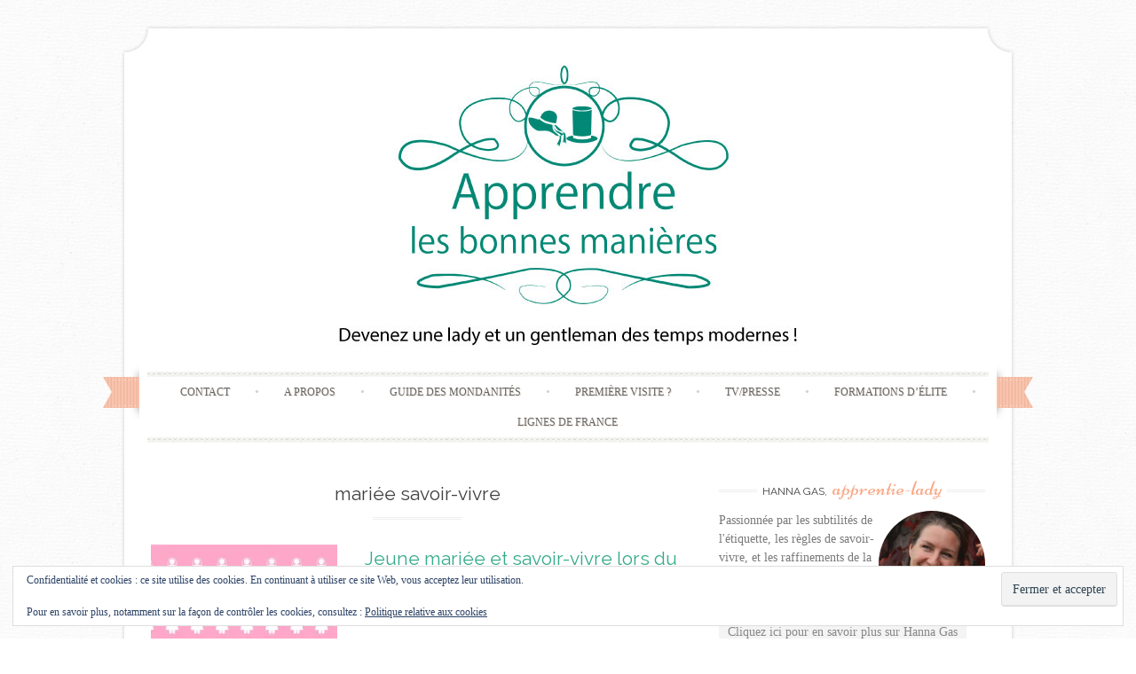

--- FILE ---
content_type: text/html; charset=UTF-8
request_url: https://apprendre-les-bonnes-manieres.com/tag/mariee-savoir-vivre/
body_size: 17129
content:
<!DOCTYPE html>
<html lang="fr-FR">
<head>
    <meta charset="UTF-8">
    <meta name="viewport" content="width=device-width, initial-scale=1">
    <title>mariée savoir-vivre Archives - Apprendre les bonnes manières</title>
    <link rel="profile" href="http://gmpg.org/xfn/11">
    <link rel="pingback" href="https://apprendre-les-bonnes-manieres.com/xmlrpc.php">
    <meta name='robots' content='index, follow, max-image-preview:large, max-snippet:-1, max-video-preview:-1' />
	<style>img:is([sizes="auto" i], [sizes^="auto," i]) { contain-intrinsic-size: 3000px 1500px }</style>
	
	<!-- This site is optimized with the Yoast SEO plugin v26.7 - https://yoast.com/wordpress/plugins/seo/ -->
	<link rel="canonical" href="https://apprendre-les-bonnes-manieres.com/tag/mariee-savoir-vivre/" />
	<meta property="og:locale" content="fr_FR" />
	<meta property="og:type" content="article" />
	<meta property="og:title" content="mariée savoir-vivre Archives - Apprendre les bonnes manières" />
	<meta property="og:url" content="https://apprendre-les-bonnes-manieres.com/tag/mariee-savoir-vivre/" />
	<meta property="og:site_name" content="Apprendre les bonnes manières" />
	<meta name="twitter:card" content="summary_large_image" />
	<script type="application/ld+json" class="yoast-schema-graph">{"@context":"https://schema.org","@graph":[{"@type":"CollectionPage","@id":"https://apprendre-les-bonnes-manieres.com/tag/mariee-savoir-vivre/","url":"https://apprendre-les-bonnes-manieres.com/tag/mariee-savoir-vivre/","name":"mariée savoir-vivre Archives - Apprendre les bonnes manières","isPartOf":{"@id":"https://apprendre-les-bonnes-manieres.com/#website"},"primaryImageOfPage":{"@id":"https://apprendre-les-bonnes-manieres.com/tag/mariee-savoir-vivre/#primaryimage"},"image":{"@id":"https://apprendre-les-bonnes-manieres.com/tag/mariee-savoir-vivre/#primaryimage"},"thumbnailUrl":"https://i0.wp.com/apprendre-les-bonnes-manieres.com/wp-content/uploads/2015/12/mar%C3%A9e-%C3%A9tiquette-mariage-savoir-vivre-politesse-future-mari%C3%A9e-faux-pas-mari%C3%A9e-bonnes-mani%C3%A8res-mariage.jpg?fit=600%2C400&ssl=1","breadcrumb":{"@id":"https://apprendre-les-bonnes-manieres.com/tag/mariee-savoir-vivre/#breadcrumb"},"inLanguage":"fr-FR"},{"@type":"ImageObject","inLanguage":"fr-FR","@id":"https://apprendre-les-bonnes-manieres.com/tag/mariee-savoir-vivre/#primaryimage","url":"https://i0.wp.com/apprendre-les-bonnes-manieres.com/wp-content/uploads/2015/12/mar%C3%A9e-%C3%A9tiquette-mariage-savoir-vivre-politesse-future-mari%C3%A9e-faux-pas-mari%C3%A9e-bonnes-mani%C3%A8res-mariage.jpg?fit=600%2C400&ssl=1","contentUrl":"https://i0.wp.com/apprendre-les-bonnes-manieres.com/wp-content/uploads/2015/12/mar%C3%A9e-%C3%A9tiquette-mariage-savoir-vivre-politesse-future-mari%C3%A9e-faux-pas-mari%C3%A9e-bonnes-mani%C3%A8res-mariage.jpg?fit=600%2C400&ssl=1","width":600,"height":400,"caption":"jeune mariée et savoir-vivre jeune mariée jeune mariée protocole mariage fiançailles youtube étiquette protocole apprendre bonnes manières usage aristo noblesse politesse oblige entendre danser grâce"},{"@type":"BreadcrumbList","@id":"https://apprendre-les-bonnes-manieres.com/tag/mariee-savoir-vivre/#breadcrumb","itemListElement":[{"@type":"ListItem","position":1,"name":"Accueil","item":"https://apprendre-les-bonnes-manieres.com/"},{"@type":"ListItem","position":2,"name":"mariée savoir-vivre"}]},{"@type":"WebSite","@id":"https://apprendre-les-bonnes-manieres.com/#website","url":"https://apprendre-les-bonnes-manieres.com/","name":"Apprendre les bonnes manières","description":"Devenez une lady et un gentleman des temps modernes !","publisher":{"@id":"https://apprendre-les-bonnes-manieres.com/#/schema/person/1ea05c3d86033794dadefc9fc52f9521"},"potentialAction":[{"@type":"SearchAction","target":{"@type":"EntryPoint","urlTemplate":"https://apprendre-les-bonnes-manieres.com/?s={search_term_string}"},"query-input":{"@type":"PropertyValueSpecification","valueRequired":true,"valueName":"search_term_string"}}],"inLanguage":"fr-FR"},{"@type":["Person","Organization"],"@id":"https://apprendre-les-bonnes-manieres.com/#/schema/person/1ea05c3d86033794dadefc9fc52f9521","name":"Hanna GAS","image":{"@type":"ImageObject","inLanguage":"fr-FR","@id":"https://apprendre-les-bonnes-manieres.com/#/schema/person/image/","url":"https://secure.gravatar.com/avatar/b7562ca9143d8325d6e80e1c071e46e0069a6967fc93a566833594bf8b91626a?s=96&d=mm&r=g","contentUrl":"https://secure.gravatar.com/avatar/b7562ca9143d8325d6e80e1c071e46e0069a6967fc93a566833594bf8b91626a?s=96&d=mm&r=g","caption":"Hanna GAS"},"logo":{"@id":"https://apprendre-les-bonnes-manieres.com/#/schema/person/image/"},"sameAs":["https://apprendre-les-bonnes-manieres.com"]}]}</script>
	<!-- / Yoast SEO plugin. -->


<link rel='dns-prefetch' href='//secure.gravatar.com' />
<link rel='dns-prefetch' href='//stats.wp.com' />
<link rel='dns-prefetch' href='//fonts.googleapis.com' />
<link rel='dns-prefetch' href='//v0.wordpress.com' />
<link rel='preconnect' href='//i0.wp.com' />
<link rel="alternate" type="application/rss+xml" title="Apprendre les bonnes manières &raquo; Flux" href="https://apprendre-les-bonnes-manieres.com/feed/" />
<link rel="alternate" type="application/rss+xml" title="Apprendre les bonnes manières &raquo; Flux des commentaires" href="https://apprendre-les-bonnes-manieres.com/comments/feed/" />
<link rel="alternate" type="application/rss+xml" title="Apprendre les bonnes manières &raquo; Flux de l’étiquette mariée savoir-vivre" href="https://apprendre-les-bonnes-manieres.com/tag/mariee-savoir-vivre/feed/" />
		<!-- This site uses the Google Analytics by ExactMetrics plugin v8.8.0 - Using Analytics tracking - https://www.exactmetrics.com/ -->
							<script src="//www.googletagmanager.com/gtag/js?id=G-96Q81WCKLJ"  data-cfasync="false" data-wpfc-render="false" type="text/javascript" async></script>
			<script data-cfasync="false" data-wpfc-render="false" type="text/javascript">
				var em_version = '8.8.0';
				var em_track_user = true;
				var em_no_track_reason = '';
								var ExactMetricsDefaultLocations = {"page_location":"https:\/\/apprendre-les-bonnes-manieres.com\/tag\/mariee-savoir-vivre\/"};
								if ( typeof ExactMetricsPrivacyGuardFilter === 'function' ) {
					var ExactMetricsLocations = (typeof ExactMetricsExcludeQuery === 'object') ? ExactMetricsPrivacyGuardFilter( ExactMetricsExcludeQuery ) : ExactMetricsPrivacyGuardFilter( ExactMetricsDefaultLocations );
				} else {
					var ExactMetricsLocations = (typeof ExactMetricsExcludeQuery === 'object') ? ExactMetricsExcludeQuery : ExactMetricsDefaultLocations;
				}

								var disableStrs = [
										'ga-disable-G-96Q81WCKLJ',
									];

				/* Function to detect opted out users */
				function __gtagTrackerIsOptedOut() {
					for (var index = 0; index < disableStrs.length; index++) {
						if (document.cookie.indexOf(disableStrs[index] + '=true') > -1) {
							return true;
						}
					}

					return false;
				}

				/* Disable tracking if the opt-out cookie exists. */
				if (__gtagTrackerIsOptedOut()) {
					for (var index = 0; index < disableStrs.length; index++) {
						window[disableStrs[index]] = true;
					}
				}

				/* Opt-out function */
				function __gtagTrackerOptout() {
					for (var index = 0; index < disableStrs.length; index++) {
						document.cookie = disableStrs[index] + '=true; expires=Thu, 31 Dec 2099 23:59:59 UTC; path=/';
						window[disableStrs[index]] = true;
					}
				}

				if ('undefined' === typeof gaOptout) {
					function gaOptout() {
						__gtagTrackerOptout();
					}
				}
								window.dataLayer = window.dataLayer || [];

				window.ExactMetricsDualTracker = {
					helpers: {},
					trackers: {},
				};
				if (em_track_user) {
					function __gtagDataLayer() {
						dataLayer.push(arguments);
					}

					function __gtagTracker(type, name, parameters) {
						if (!parameters) {
							parameters = {};
						}

						if (parameters.send_to) {
							__gtagDataLayer.apply(null, arguments);
							return;
						}

						if (type === 'event') {
														parameters.send_to = exactmetrics_frontend.v4_id;
							var hookName = name;
							if (typeof parameters['event_category'] !== 'undefined') {
								hookName = parameters['event_category'] + ':' + name;
							}

							if (typeof ExactMetricsDualTracker.trackers[hookName] !== 'undefined') {
								ExactMetricsDualTracker.trackers[hookName](parameters);
							} else {
								__gtagDataLayer('event', name, parameters);
							}
							
						} else {
							__gtagDataLayer.apply(null, arguments);
						}
					}

					__gtagTracker('js', new Date());
					__gtagTracker('set', {
						'developer_id.dNDMyYj': true,
											});
					if ( ExactMetricsLocations.page_location ) {
						__gtagTracker('set', ExactMetricsLocations);
					}
										__gtagTracker('config', 'G-96Q81WCKLJ', {"forceSSL":"true"} );
										window.gtag = __gtagTracker;										(function () {
						/* https://developers.google.com/analytics/devguides/collection/analyticsjs/ */
						/* ga and __gaTracker compatibility shim. */
						var noopfn = function () {
							return null;
						};
						var newtracker = function () {
							return new Tracker();
						};
						var Tracker = function () {
							return null;
						};
						var p = Tracker.prototype;
						p.get = noopfn;
						p.set = noopfn;
						p.send = function () {
							var args = Array.prototype.slice.call(arguments);
							args.unshift('send');
							__gaTracker.apply(null, args);
						};
						var __gaTracker = function () {
							var len = arguments.length;
							if (len === 0) {
								return;
							}
							var f = arguments[len - 1];
							if (typeof f !== 'object' || f === null || typeof f.hitCallback !== 'function') {
								if ('send' === arguments[0]) {
									var hitConverted, hitObject = false, action;
									if ('event' === arguments[1]) {
										if ('undefined' !== typeof arguments[3]) {
											hitObject = {
												'eventAction': arguments[3],
												'eventCategory': arguments[2],
												'eventLabel': arguments[4],
												'value': arguments[5] ? arguments[5] : 1,
											}
										}
									}
									if ('pageview' === arguments[1]) {
										if ('undefined' !== typeof arguments[2]) {
											hitObject = {
												'eventAction': 'page_view',
												'page_path': arguments[2],
											}
										}
									}
									if (typeof arguments[2] === 'object') {
										hitObject = arguments[2];
									}
									if (typeof arguments[5] === 'object') {
										Object.assign(hitObject, arguments[5]);
									}
									if ('undefined' !== typeof arguments[1].hitType) {
										hitObject = arguments[1];
										if ('pageview' === hitObject.hitType) {
											hitObject.eventAction = 'page_view';
										}
									}
									if (hitObject) {
										action = 'timing' === arguments[1].hitType ? 'timing_complete' : hitObject.eventAction;
										hitConverted = mapArgs(hitObject);
										__gtagTracker('event', action, hitConverted);
									}
								}
								return;
							}

							function mapArgs(args) {
								var arg, hit = {};
								var gaMap = {
									'eventCategory': 'event_category',
									'eventAction': 'event_action',
									'eventLabel': 'event_label',
									'eventValue': 'event_value',
									'nonInteraction': 'non_interaction',
									'timingCategory': 'event_category',
									'timingVar': 'name',
									'timingValue': 'value',
									'timingLabel': 'event_label',
									'page': 'page_path',
									'location': 'page_location',
									'title': 'page_title',
									'referrer' : 'page_referrer',
								};
								for (arg in args) {
																		if (!(!args.hasOwnProperty(arg) || !gaMap.hasOwnProperty(arg))) {
										hit[gaMap[arg]] = args[arg];
									} else {
										hit[arg] = args[arg];
									}
								}
								return hit;
							}

							try {
								f.hitCallback();
							} catch (ex) {
							}
						};
						__gaTracker.create = newtracker;
						__gaTracker.getByName = newtracker;
						__gaTracker.getAll = function () {
							return [];
						};
						__gaTracker.remove = noopfn;
						__gaTracker.loaded = true;
						window['__gaTracker'] = __gaTracker;
					})();
									} else {
										console.log("");
					(function () {
						function __gtagTracker() {
							return null;
						}

						window['__gtagTracker'] = __gtagTracker;
						window['gtag'] = __gtagTracker;
					})();
									}
			</script>
			
							<!-- / Google Analytics by ExactMetrics -->
		<script type="text/javascript">
/* <![CDATA[ */
window._wpemojiSettings = {"baseUrl":"https:\/\/s.w.org\/images\/core\/emoji\/16.0.1\/72x72\/","ext":".png","svgUrl":"https:\/\/s.w.org\/images\/core\/emoji\/16.0.1\/svg\/","svgExt":".svg","source":{"concatemoji":"https:\/\/apprendre-les-bonnes-manieres.com\/wp-includes\/js\/wp-emoji-release.min.js"}};
/*! This file is auto-generated */
!function(s,n){var o,i,e;function c(e){try{var t={supportTests:e,timestamp:(new Date).valueOf()};sessionStorage.setItem(o,JSON.stringify(t))}catch(e){}}function p(e,t,n){e.clearRect(0,0,e.canvas.width,e.canvas.height),e.fillText(t,0,0);var t=new Uint32Array(e.getImageData(0,0,e.canvas.width,e.canvas.height).data),a=(e.clearRect(0,0,e.canvas.width,e.canvas.height),e.fillText(n,0,0),new Uint32Array(e.getImageData(0,0,e.canvas.width,e.canvas.height).data));return t.every(function(e,t){return e===a[t]})}function u(e,t){e.clearRect(0,0,e.canvas.width,e.canvas.height),e.fillText(t,0,0);for(var n=e.getImageData(16,16,1,1),a=0;a<n.data.length;a++)if(0!==n.data[a])return!1;return!0}function f(e,t,n,a){switch(t){case"flag":return n(e,"\ud83c\udff3\ufe0f\u200d\u26a7\ufe0f","\ud83c\udff3\ufe0f\u200b\u26a7\ufe0f")?!1:!n(e,"\ud83c\udde8\ud83c\uddf6","\ud83c\udde8\u200b\ud83c\uddf6")&&!n(e,"\ud83c\udff4\udb40\udc67\udb40\udc62\udb40\udc65\udb40\udc6e\udb40\udc67\udb40\udc7f","\ud83c\udff4\u200b\udb40\udc67\u200b\udb40\udc62\u200b\udb40\udc65\u200b\udb40\udc6e\u200b\udb40\udc67\u200b\udb40\udc7f");case"emoji":return!a(e,"\ud83e\udedf")}return!1}function g(e,t,n,a){var r="undefined"!=typeof WorkerGlobalScope&&self instanceof WorkerGlobalScope?new OffscreenCanvas(300,150):s.createElement("canvas"),o=r.getContext("2d",{willReadFrequently:!0}),i=(o.textBaseline="top",o.font="600 32px Arial",{});return e.forEach(function(e){i[e]=t(o,e,n,a)}),i}function t(e){var t=s.createElement("script");t.src=e,t.defer=!0,s.head.appendChild(t)}"undefined"!=typeof Promise&&(o="wpEmojiSettingsSupports",i=["flag","emoji"],n.supports={everything:!0,everythingExceptFlag:!0},e=new Promise(function(e){s.addEventListener("DOMContentLoaded",e,{once:!0})}),new Promise(function(t){var n=function(){try{var e=JSON.parse(sessionStorage.getItem(o));if("object"==typeof e&&"number"==typeof e.timestamp&&(new Date).valueOf()<e.timestamp+604800&&"object"==typeof e.supportTests)return e.supportTests}catch(e){}return null}();if(!n){if("undefined"!=typeof Worker&&"undefined"!=typeof OffscreenCanvas&&"undefined"!=typeof URL&&URL.createObjectURL&&"undefined"!=typeof Blob)try{var e="postMessage("+g.toString()+"("+[JSON.stringify(i),f.toString(),p.toString(),u.toString()].join(",")+"));",a=new Blob([e],{type:"text/javascript"}),r=new Worker(URL.createObjectURL(a),{name:"wpTestEmojiSupports"});return void(r.onmessage=function(e){c(n=e.data),r.terminate(),t(n)})}catch(e){}c(n=g(i,f,p,u))}t(n)}).then(function(e){for(var t in e)n.supports[t]=e[t],n.supports.everything=n.supports.everything&&n.supports[t],"flag"!==t&&(n.supports.everythingExceptFlag=n.supports.everythingExceptFlag&&n.supports[t]);n.supports.everythingExceptFlag=n.supports.everythingExceptFlag&&!n.supports.flag,n.DOMReady=!1,n.readyCallback=function(){n.DOMReady=!0}}).then(function(){return e}).then(function(){var e;n.supports.everything||(n.readyCallback(),(e=n.source||{}).concatemoji?t(e.concatemoji):e.wpemoji&&e.twemoji&&(t(e.twemoji),t(e.wpemoji)))}))}((window,document),window._wpemojiSettings);
/* ]]> */
</script>
<style id='wp-emoji-styles-inline-css' type='text/css'>

	img.wp-smiley, img.emoji {
		display: inline !important;
		border: none !important;
		box-shadow: none !important;
		height: 1em !important;
		width: 1em !important;
		margin: 0 0.07em !important;
		vertical-align: -0.1em !important;
		background: none !important;
		padding: 0 !important;
	}
</style>
<link rel='stylesheet' id='wp-block-library-css' href='https://apprendre-les-bonnes-manieres.com/wp-includes/css/dist/block-library/style.min.css' type='text/css' media='all' />
<style id='classic-theme-styles-inline-css' type='text/css'>
/*! This file is auto-generated */
.wp-block-button__link{color:#fff;background-color:#32373c;border-radius:9999px;box-shadow:none;text-decoration:none;padding:calc(.667em + 2px) calc(1.333em + 2px);font-size:1.125em}.wp-block-file__button{background:#32373c;color:#fff;text-decoration:none}
</style>
<link rel='stylesheet' id='mediaelement-css' href='https://apprendre-les-bonnes-manieres.com/wp-includes/js/mediaelement/mediaelementplayer-legacy.min.css?ver=4.2.17' type='text/css' media='all' />
<link rel='stylesheet' id='wp-mediaelement-css' href='https://apprendre-les-bonnes-manieres.com/wp-includes/js/mediaelement/wp-mediaelement.min.css' type='text/css' media='all' />
<style id='jetpack-sharing-buttons-style-inline-css' type='text/css'>
.jetpack-sharing-buttons__services-list{display:flex;flex-direction:row;flex-wrap:wrap;gap:0;list-style-type:none;margin:5px;padding:0}.jetpack-sharing-buttons__services-list.has-small-icon-size{font-size:12px}.jetpack-sharing-buttons__services-list.has-normal-icon-size{font-size:16px}.jetpack-sharing-buttons__services-list.has-large-icon-size{font-size:24px}.jetpack-sharing-buttons__services-list.has-huge-icon-size{font-size:36px}@media print{.jetpack-sharing-buttons__services-list{display:none!important}}.editor-styles-wrapper .wp-block-jetpack-sharing-buttons{gap:0;padding-inline-start:0}ul.jetpack-sharing-buttons__services-list.has-background{padding:1.25em 2.375em}
</style>
<style id='global-styles-inline-css' type='text/css'>
:root{--wp--preset--aspect-ratio--square: 1;--wp--preset--aspect-ratio--4-3: 4/3;--wp--preset--aspect-ratio--3-4: 3/4;--wp--preset--aspect-ratio--3-2: 3/2;--wp--preset--aspect-ratio--2-3: 2/3;--wp--preset--aspect-ratio--16-9: 16/9;--wp--preset--aspect-ratio--9-16: 9/16;--wp--preset--color--black: #000000;--wp--preset--color--cyan-bluish-gray: #abb8c3;--wp--preset--color--white: #ffffff;--wp--preset--color--pale-pink: #f78da7;--wp--preset--color--vivid-red: #cf2e2e;--wp--preset--color--luminous-vivid-orange: #ff6900;--wp--preset--color--luminous-vivid-amber: #fcb900;--wp--preset--color--light-green-cyan: #7bdcb5;--wp--preset--color--vivid-green-cyan: #00d084;--wp--preset--color--pale-cyan-blue: #8ed1fc;--wp--preset--color--vivid-cyan-blue: #0693e3;--wp--preset--color--vivid-purple: #9b51e0;--wp--preset--gradient--vivid-cyan-blue-to-vivid-purple: linear-gradient(135deg,rgba(6,147,227,1) 0%,rgb(155,81,224) 100%);--wp--preset--gradient--light-green-cyan-to-vivid-green-cyan: linear-gradient(135deg,rgb(122,220,180) 0%,rgb(0,208,130) 100%);--wp--preset--gradient--luminous-vivid-amber-to-luminous-vivid-orange: linear-gradient(135deg,rgba(252,185,0,1) 0%,rgba(255,105,0,1) 100%);--wp--preset--gradient--luminous-vivid-orange-to-vivid-red: linear-gradient(135deg,rgba(255,105,0,1) 0%,rgb(207,46,46) 100%);--wp--preset--gradient--very-light-gray-to-cyan-bluish-gray: linear-gradient(135deg,rgb(238,238,238) 0%,rgb(169,184,195) 100%);--wp--preset--gradient--cool-to-warm-spectrum: linear-gradient(135deg,rgb(74,234,220) 0%,rgb(151,120,209) 20%,rgb(207,42,186) 40%,rgb(238,44,130) 60%,rgb(251,105,98) 80%,rgb(254,248,76) 100%);--wp--preset--gradient--blush-light-purple: linear-gradient(135deg,rgb(255,206,236) 0%,rgb(152,150,240) 100%);--wp--preset--gradient--blush-bordeaux: linear-gradient(135deg,rgb(254,205,165) 0%,rgb(254,45,45) 50%,rgb(107,0,62) 100%);--wp--preset--gradient--luminous-dusk: linear-gradient(135deg,rgb(255,203,112) 0%,rgb(199,81,192) 50%,rgb(65,88,208) 100%);--wp--preset--gradient--pale-ocean: linear-gradient(135deg,rgb(255,245,203) 0%,rgb(182,227,212) 50%,rgb(51,167,181) 100%);--wp--preset--gradient--electric-grass: linear-gradient(135deg,rgb(202,248,128) 0%,rgb(113,206,126) 100%);--wp--preset--gradient--midnight: linear-gradient(135deg,rgb(2,3,129) 0%,rgb(40,116,252) 100%);--wp--preset--font-size--small: 13px;--wp--preset--font-size--medium: 20px;--wp--preset--font-size--large: 36px;--wp--preset--font-size--x-large: 42px;--wp--preset--spacing--20: 0.44rem;--wp--preset--spacing--30: 0.67rem;--wp--preset--spacing--40: 1rem;--wp--preset--spacing--50: 1.5rem;--wp--preset--spacing--60: 2.25rem;--wp--preset--spacing--70: 3.38rem;--wp--preset--spacing--80: 5.06rem;--wp--preset--shadow--natural: 6px 6px 9px rgba(0, 0, 0, 0.2);--wp--preset--shadow--deep: 12px 12px 50px rgba(0, 0, 0, 0.4);--wp--preset--shadow--sharp: 6px 6px 0px rgba(0, 0, 0, 0.2);--wp--preset--shadow--outlined: 6px 6px 0px -3px rgba(255, 255, 255, 1), 6px 6px rgba(0, 0, 0, 1);--wp--preset--shadow--crisp: 6px 6px 0px rgba(0, 0, 0, 1);}:where(.is-layout-flex){gap: 0.5em;}:where(.is-layout-grid){gap: 0.5em;}body .is-layout-flex{display: flex;}.is-layout-flex{flex-wrap: wrap;align-items: center;}.is-layout-flex > :is(*, div){margin: 0;}body .is-layout-grid{display: grid;}.is-layout-grid > :is(*, div){margin: 0;}:where(.wp-block-columns.is-layout-flex){gap: 2em;}:where(.wp-block-columns.is-layout-grid){gap: 2em;}:where(.wp-block-post-template.is-layout-flex){gap: 1.25em;}:where(.wp-block-post-template.is-layout-grid){gap: 1.25em;}.has-black-color{color: var(--wp--preset--color--black) !important;}.has-cyan-bluish-gray-color{color: var(--wp--preset--color--cyan-bluish-gray) !important;}.has-white-color{color: var(--wp--preset--color--white) !important;}.has-pale-pink-color{color: var(--wp--preset--color--pale-pink) !important;}.has-vivid-red-color{color: var(--wp--preset--color--vivid-red) !important;}.has-luminous-vivid-orange-color{color: var(--wp--preset--color--luminous-vivid-orange) !important;}.has-luminous-vivid-amber-color{color: var(--wp--preset--color--luminous-vivid-amber) !important;}.has-light-green-cyan-color{color: var(--wp--preset--color--light-green-cyan) !important;}.has-vivid-green-cyan-color{color: var(--wp--preset--color--vivid-green-cyan) !important;}.has-pale-cyan-blue-color{color: var(--wp--preset--color--pale-cyan-blue) !important;}.has-vivid-cyan-blue-color{color: var(--wp--preset--color--vivid-cyan-blue) !important;}.has-vivid-purple-color{color: var(--wp--preset--color--vivid-purple) !important;}.has-black-background-color{background-color: var(--wp--preset--color--black) !important;}.has-cyan-bluish-gray-background-color{background-color: var(--wp--preset--color--cyan-bluish-gray) !important;}.has-white-background-color{background-color: var(--wp--preset--color--white) !important;}.has-pale-pink-background-color{background-color: var(--wp--preset--color--pale-pink) !important;}.has-vivid-red-background-color{background-color: var(--wp--preset--color--vivid-red) !important;}.has-luminous-vivid-orange-background-color{background-color: var(--wp--preset--color--luminous-vivid-orange) !important;}.has-luminous-vivid-amber-background-color{background-color: var(--wp--preset--color--luminous-vivid-amber) !important;}.has-light-green-cyan-background-color{background-color: var(--wp--preset--color--light-green-cyan) !important;}.has-vivid-green-cyan-background-color{background-color: var(--wp--preset--color--vivid-green-cyan) !important;}.has-pale-cyan-blue-background-color{background-color: var(--wp--preset--color--pale-cyan-blue) !important;}.has-vivid-cyan-blue-background-color{background-color: var(--wp--preset--color--vivid-cyan-blue) !important;}.has-vivid-purple-background-color{background-color: var(--wp--preset--color--vivid-purple) !important;}.has-black-border-color{border-color: var(--wp--preset--color--black) !important;}.has-cyan-bluish-gray-border-color{border-color: var(--wp--preset--color--cyan-bluish-gray) !important;}.has-white-border-color{border-color: var(--wp--preset--color--white) !important;}.has-pale-pink-border-color{border-color: var(--wp--preset--color--pale-pink) !important;}.has-vivid-red-border-color{border-color: var(--wp--preset--color--vivid-red) !important;}.has-luminous-vivid-orange-border-color{border-color: var(--wp--preset--color--luminous-vivid-orange) !important;}.has-luminous-vivid-amber-border-color{border-color: var(--wp--preset--color--luminous-vivid-amber) !important;}.has-light-green-cyan-border-color{border-color: var(--wp--preset--color--light-green-cyan) !important;}.has-vivid-green-cyan-border-color{border-color: var(--wp--preset--color--vivid-green-cyan) !important;}.has-pale-cyan-blue-border-color{border-color: var(--wp--preset--color--pale-cyan-blue) !important;}.has-vivid-cyan-blue-border-color{border-color: var(--wp--preset--color--vivid-cyan-blue) !important;}.has-vivid-purple-border-color{border-color: var(--wp--preset--color--vivid-purple) !important;}.has-vivid-cyan-blue-to-vivid-purple-gradient-background{background: var(--wp--preset--gradient--vivid-cyan-blue-to-vivid-purple) !important;}.has-light-green-cyan-to-vivid-green-cyan-gradient-background{background: var(--wp--preset--gradient--light-green-cyan-to-vivid-green-cyan) !important;}.has-luminous-vivid-amber-to-luminous-vivid-orange-gradient-background{background: var(--wp--preset--gradient--luminous-vivid-amber-to-luminous-vivid-orange) !important;}.has-luminous-vivid-orange-to-vivid-red-gradient-background{background: var(--wp--preset--gradient--luminous-vivid-orange-to-vivid-red) !important;}.has-very-light-gray-to-cyan-bluish-gray-gradient-background{background: var(--wp--preset--gradient--very-light-gray-to-cyan-bluish-gray) !important;}.has-cool-to-warm-spectrum-gradient-background{background: var(--wp--preset--gradient--cool-to-warm-spectrum) !important;}.has-blush-light-purple-gradient-background{background: var(--wp--preset--gradient--blush-light-purple) !important;}.has-blush-bordeaux-gradient-background{background: var(--wp--preset--gradient--blush-bordeaux) !important;}.has-luminous-dusk-gradient-background{background: var(--wp--preset--gradient--luminous-dusk) !important;}.has-pale-ocean-gradient-background{background: var(--wp--preset--gradient--pale-ocean) !important;}.has-electric-grass-gradient-background{background: var(--wp--preset--gradient--electric-grass) !important;}.has-midnight-gradient-background{background: var(--wp--preset--gradient--midnight) !important;}.has-small-font-size{font-size: var(--wp--preset--font-size--small) !important;}.has-medium-font-size{font-size: var(--wp--preset--font-size--medium) !important;}.has-large-font-size{font-size: var(--wp--preset--font-size--large) !important;}.has-x-large-font-size{font-size: var(--wp--preset--font-size--x-large) !important;}
:where(.wp-block-post-template.is-layout-flex){gap: 1.25em;}:where(.wp-block-post-template.is-layout-grid){gap: 1.25em;}
:where(.wp-block-columns.is-layout-flex){gap: 2em;}:where(.wp-block-columns.is-layout-grid){gap: 2em;}
:root :where(.wp-block-pullquote){font-size: 1.5em;line-height: 1.6;}
</style>
<link rel='stylesheet' id='stcr-style-css' href='https://apprendre-les-bonnes-manieres.com/wp-content/plugins/subscribe-to-comments-reloaded/includes/css/stcr-style.css' type='text/css' media='all' />
<link rel='stylesheet' id='sugarspice-fonts-css' href='//fonts.googleapis.com/css?family=Niconne%7CPT%2BSerif%3A400%2C700%7CRaleway%3A400%2C600&#038;subset=latin%2Clatin-ext' type='text/css' media='all' />
<link rel='stylesheet' id='sugarspice-style-css' href='https://apprendre-les-bonnes-manieres.com/wp-content/themes/sugar-and-spice/style.css' type='text/css' media='all' />
<link rel='stylesheet' id='sugarspice-responsive-css' href='https://apprendre-les-bonnes-manieres.com/wp-content/themes/sugar-and-spice/responsive.css' type='text/css' media='all' />
<link rel='stylesheet' id='sugarspice-icofont-css' href='https://apprendre-les-bonnes-manieres.com/wp-content/themes/sugar-and-spice/fonts/icofont.css' type='text/css' media='all' />
<link rel='stylesheet' id='jetpack-subscriptions-css' href='https://apprendre-les-bonnes-manieres.com/wp-content/plugins/jetpack/_inc/build/subscriptions/subscriptions.min.css?ver=15.4' type='text/css' media='all' />
<link rel='stylesheet' id='wp-social-sharing-css' href='https://apprendre-les-bonnes-manieres.com/wp-content/plugins/wp-social-sharing/static/socialshare.css?ver=1.6' type='text/css' media='all' />
<!--n2css--><!--n2js--><script type="text/javascript" src="https://apprendre-les-bonnes-manieres.com/wp-content/plugins/google-analytics-dashboard-for-wp/assets/js/frontend-gtag.min.js?ver=8.8.0" id="exactmetrics-frontend-script-js" async="async" data-wp-strategy="async"></script>
<script data-cfasync="false" data-wpfc-render="false" type="text/javascript" id='exactmetrics-frontend-script-js-extra'>/* <![CDATA[ */
var exactmetrics_frontend = {"js_events_tracking":"true","download_extensions":"zip,mp3,mpeg,pdf,docx,pptx,xlsx,rar","inbound_paths":"[{\"path\":\"\\\/go\\\/\",\"label\":\"affiliate\"},{\"path\":\"\\\/recommend\\\/\",\"label\":\"affiliate\"}]","home_url":"https:\/\/apprendre-les-bonnes-manieres.com","hash_tracking":"false","v4_id":"G-96Q81WCKLJ"};/* ]]> */
</script>
<script type="text/javascript" src="https://apprendre-les-bonnes-manieres.com/wp-includes/js/jquery/jquery.min.js?ver=3.7.1" id="jquery-core-js"></script>
<script type="text/javascript" src="https://apprendre-les-bonnes-manieres.com/wp-includes/js/jquery/jquery-migrate.min.js?ver=3.4.1" id="jquery-migrate-js"></script>
<link rel="https://api.w.org/" href="https://apprendre-les-bonnes-manieres.com/wp-json/" /><link rel="alternate" title="JSON" type="application/json" href="https://apprendre-les-bonnes-manieres.com/wp-json/wp/v2/tags/359" /><link rel="EditURI" type="application/rsd+xml" title="RSD" href="https://apprendre-les-bonnes-manieres.com/xmlrpc.php?rsd" />
	<style>img#wpstats{display:none}</style>
		
<style>
a, a:visited { color:#36AB8A; }
.entry-meta a { color:#797979; }
#nav-wrapper .ribbon-left, #nav-wrapper .ribbon-right { background-image: url("https://apprendre-les-bonnes-manieres.com/wp-content/themes/sugar-and-spice/images/ribbon-peach.png"); }a:hover, a:focus, nav#main-nav > ul > li > a:hover { color: rgba(54, 171, 138, 0.7); }nav#main-nav > ul > li.current_page_item > a, nav#main-nav > ul > li.current_page_ancestor > a, nav#main-nav > ul > li.current-menu-item > a { color:#36AB8A; }
.widget-title em { color:#F9AA89; }
.widget_calendar table td#today { background:#F9AA89; }
blockquote cite { color:#36AB8A; }
blockquote { border-left-color: #F9AA89;} {}
.button:hover, button:hover, a.social-icon:hover , input[type="submit"]:hover, input[type="reset"]:hover, input[type="button"]:hover { background: rgba(54, 171, 138, 0.7);} </style>
<style type="text/css" id="custom-background-css">
body.custom-background { background-image: url("https://apprendre-les-bonnes-manieres.com/wp-content/themes/sugar-and-spice/images/bg.png"); background-position: left top; background-size: auto; background-repeat: repeat; background-attachment: scroll; }
</style>
	<link rel="icon" href="https://i0.wp.com/apprendre-les-bonnes-manieres.com/wp-content/uploads/2016/05/cropped-Favicon-Apprendre-les-bonnes-mani%C3%A8res-%C3%A9tiquette-protocole.png?fit=32%2C32&#038;ssl=1" sizes="32x32" />
<link rel="icon" href="https://i0.wp.com/apprendre-les-bonnes-manieres.com/wp-content/uploads/2016/05/cropped-Favicon-Apprendre-les-bonnes-mani%C3%A8res-%C3%A9tiquette-protocole.png?fit=192%2C192&#038;ssl=1" sizes="192x192" />
<link rel="apple-touch-icon" href="https://i0.wp.com/apprendre-les-bonnes-manieres.com/wp-content/uploads/2016/05/cropped-Favicon-Apprendre-les-bonnes-mani%C3%A8res-%C3%A9tiquette-protocole.png?fit=180%2C180&#038;ssl=1" />
<meta name="msapplication-TileImage" content="https://i0.wp.com/apprendre-les-bonnes-manieres.com/wp-content/uploads/2016/05/cropped-Favicon-Apprendre-les-bonnes-mani%C3%A8res-%C3%A9tiquette-protocole.png?fit=270%2C270&#038;ssl=1" />
</head>

<body class="archive tag tag-mariee-savoir-vivre tag-359 custom-background wp-theme-sugar-and-spice">
<div class="AW-Form-1669406094"></div>
<script type="text/javascript">(function(d, s, id) {
    var js, fjs = d.getElementsByTagName(s)[0];
    if (d.getElementById(id)) return;
    js = d.createElement(s); js.id = id;
    js.src = "//forms.aweber.com/form/94/1669406094.js";
    fjs.parentNode.insertBefore(js, fjs);
    }(document, "script", "aweber-wjs-fqs83ho30"));
</script>
<div id="page" class="hfeed site">
		<header id="header" class="site-header" role="banner">
		<div class="site-branding">

                
            <a href="https://apprendre-les-bonnes-manieres.com/" class="logo-img"><img src="https://apprendre-les-bonnes-manieres.com/wp-content/uploads/2018/06/bannière-test-3-apprendre-les-bonnes-manières.jpg" alt="Apprendre les bonnes manières" /></a>
            
                
		</div>
        <div id="nav-wrapper">
            <div class="ribbon-left"></div>
            <nav id="main-nav" class="main-navigation" role="navigation">
                <div class="skip-link"><a class="screen-reader-text" href="#content">Skip to content</a></div>
                <ul id="nav" class="menu"><li id="menu-item-3132" class="menu-item menu-item-type-post_type menu-item-object-page menu-item-3132"><a href="https://apprendre-les-bonnes-manieres.com/blog/">Contact</a></li>
<li id="menu-item-3133" class="menu-item menu-item-type-post_type menu-item-object-page menu-item-3133"><a href="https://apprendre-les-bonnes-manieres.com/hanna-gas-coach-expert/">A propos</a></li>
<li id="menu-item-3131" class="menu-item menu-item-type-post_type menu-item-object-page menu-item-3131"><a href="https://apprendre-les-bonnes-manieres.com/guide/">Guide des Mondanités</a></li>
<li id="menu-item-3130" class="menu-item menu-item-type-post_type menu-item-object-page menu-item-3130"><a href="https://apprendre-les-bonnes-manieres.com/politesse-sur-youtube/">Première visite ?</a></li>
<li id="menu-item-3318" class="menu-item menu-item-type-post_type menu-item-object-page menu-item-3318"><a href="https://apprendre-les-bonnes-manieres.com/pro/">TV/Presse</a></li>
<li id="menu-item-9292" class="menu-item menu-item-type-custom menu-item-object-custom menu-item-9292"><a href="https://hannagas.podia.com/">Formations d&rsquo;élite</a></li>
<li id="menu-item-12184" class="menu-item menu-item-type-post_type menu-item-object-page menu-item-12184"><a href="https://apprendre-les-bonnes-manieres.com/lignes-de-france/">Lignes de France</a></li>
</ul>            </nav><!-- #site-navigation -->
            <div class="ribbon-right"></div>
        </div>
	</header><!-- #header -->

	<div id="main" class="site-main">
 
	<div id="primary" class="content-area">  

		
			<header class="page-header">
				<h1 class="page-title">
					mariée savoir-vivre				</h1>
							</header><!-- .page-header -->

						
				
<article id="post-585" class="excerpt cf post-585 post type-post status-publish format-standard has-post-thumbnail hentry category-mariage-et-autres-receptions tag-mariee-etiquette tag-mariee-imperatifs-politesse tag-mariee-mariage-bonnes-manieres tag-mariee-savoir-vivre">
    <div class="post-thumbnail">
           <a href="https://apprendre-les-bonnes-manieres.com/jeune-mariee-et-savoir-vivre-lors-du-jour-j/">
         <img width="210" height="210" src="https://i0.wp.com/apprendre-les-bonnes-manieres.com/wp-content/uploads/2015/12/mar%C3%A9e-%C3%A9tiquette-mariage-savoir-vivre-politesse-future-mari%C3%A9e-faux-pas-mari%C3%A9e-bonnes-mani%C3%A8res-mariage.jpg?resize=210%2C210&amp;ssl=1" class="attachment-post-thumbnail size-post-thumbnail wp-post-image" alt="jeune mariée et savoir-vivre jeune mariée jeune mariée protocole mariage fiançailles youtube étiquette protocole apprendre bonnes manières usage aristo noblesse politesse oblige entendre danser grâce" decoding="async" />       </a>	
        </div>
	<header class="entry-header">
		<h1 class="entry-title"><a href="https://apprendre-les-bonnes-manieres.com/jeune-mariee-et-savoir-vivre-lors-du-jour-j/" rel="bookmark">Jeune mariée et savoir-vivre lors du jour J : les impératifs !</a></h1>

				<div class="entry-meta">
			<span class="byline"> by <span class="author vcard"><a href="https://apprendre-les-bonnes-manieres.com/author/jeunelady/" title="View all posts by Hanna GAS" rel="author" class="fn">Hanna GAS</a></span></span> // <span class="posted-on"><a href="https://apprendre-les-bonnes-manieres.com/jeune-mariee-et-savoir-vivre-lors-du-jour-j/" title="5 h 30 min" rel="bookmark"><time class="entry-date published updated" datetime="2016-04-06T05:30:40+01:00">6 avril 2016</time></a></span> // <span class="comments"><a href="https://apprendre-les-bonnes-manieres.com/jeune-mariee-et-savoir-vivre-lors-du-jour-j/#comments"><i class="icon-comment"></i> 2 Comments</a></span>		</div><!-- .entry-meta -->
			</header><!-- .entry-header -->

	<div class="entry-summary">
		Cet article sur la politesse et la future mariée fait suite à celui sur l’entrainement aux cérémonies huppées. Le jour de votre mariage, Mesdemoiselles, il est impératif de tenir son rang. Il ne s’agit pas de prétendre être une autre...        <a class="more-link entry-meta" href="https://apprendre-les-bonnes-manieres.com/jeune-mariee-et-savoir-vivre-lors-du-jour-j/">Continue reading &rarr;</a>
        
			</div><!-- .entry-summary -->

</article><!-- #post-## -->

			
				
<article id="post-582" class="excerpt cf post-582 post type-post status-publish format-standard has-post-thumbnail hentry category-mariage-et-autres-receptions tag-mariee-etiquette tag-mariee-mariage-bonne-smanieres tag-mariee-politesse tag-mariee-savoir-vivre">
    <div class="post-thumbnail">
           <a href="https://apprendre-les-bonnes-manieres.com/mariage-comment-devenir-la-jeune-mariee-la-plus-distinguee-entrainement/">
         <img width="210" height="210" src="https://i0.wp.com/apprendre-les-bonnes-manieres.com/wp-content/uploads/2015/12/mari%C3%A9e-savoir-vivre.jpg?resize=210%2C210&amp;ssl=1" class="attachment-post-thumbnail size-post-thumbnail wp-post-image" alt="comment devenir une jeune mariée mariée savoir-vivre, mariée mariage étiquette, mariage mariée politesse, savoir-vivre bonnes manières mariée mariage, politesse et mariage best-of spécialiste expert protocole baisemain galanterie couretoisie" decoding="async" />       </a>	
        </div>
	<header class="entry-header">
		<h1 class="entry-title"><a href="https://apprendre-les-bonnes-manieres.com/mariage-comment-devenir-la-jeune-mariee-la-plus-distinguee-entrainement/" rel="bookmark">Mariage : comment devenir la jeune mariée la plus distinguée ? (entraînement)</a></h1>

				<div class="entry-meta">
			<span class="byline"> by <span class="author vcard"><a href="https://apprendre-les-bonnes-manieres.com/author/jeunelady/" title="View all posts by Hanna GAS" rel="author" class="fn">Hanna GAS</a></span></span> // <span class="posted-on"><a href="https://apprendre-les-bonnes-manieres.com/mariage-comment-devenir-la-jeune-mariee-la-plus-distinguee-entrainement/" title="5 h 57 min" rel="bookmark"><time class="entry-date published updated" datetime="2016-04-03T05:57:22+01:00">3 avril 2016</time></a></span> // <span class="comments"><a href="https://apprendre-les-bonnes-manieres.com/mariage-comment-devenir-la-jeune-mariee-la-plus-distinguee-entrainement/#respond"><i class="icon-comment"></i> No Comments</a></span>		</div><!-- .entry-meta -->
			</header><!-- .entry-header -->

	<div class="entry-summary">
		Lors de mariage, de gala de charité d’un certain standing ou de cérémonies officielles, il y a un phénomène intéressant à observer. Vous avez certainement déjà constaté de jeunes gens (ou pas d’ailleurs, ce n’est pas une question d’âge) qui...        <a class="more-link entry-meta" href="https://apprendre-les-bonnes-manieres.com/mariage-comment-devenir-la-jeune-mariee-la-plus-distinguee-entrainement/">Continue reading &rarr;</a>
        
			</div><!-- .entry-summary -->

</article><!-- #post-## -->

			
			
		
	</div><!-- #primary -->

                        
        <div id="sidebar" class="widget-area" role="complementary">
        
            <aside id="sugarspice_about_widget-3" class="widget sugarspice_about_widget"><h3 class="widget-title"><span>Hanna GAS, Apprentie-Lady</span></h3>        <img src="https://apprendre-les-bonnes-manieres.com/wp-content/uploads/2023/01/Hanna-Gas-Lignes-de-France-Apprendre-les-Bonnes-Manieres-etiquette-2.jpg"  class="profile" />        <p>Passionnée par les subtilités de l'étiquette, les règles de savoir-vivre, et les raffinements de la politesse...</p>
        <a href="https://apprendre-les-bonnes-manieres.com/hanna-gas-coach-expert/" class="button">Cliquez ici pour en savoir plus sur Hanna Gas</a>
		</aside><aside id="block-2" class="widget widget_block widget_media_image">
<figure class="wp-block-image size-large"><a href="https://www.lignesdefrance.com/"><img loading="lazy" decoding="async" width="1024" height="1024" src="https://apprendre-les-bonnes-manieres.com/wp-content/uploads/2022/11/logo-carre-simple-nom-1024x1024.jpg" alt="" class="wp-image-12204" srcset="https://i0.wp.com/apprendre-les-bonnes-manieres.com/wp-content/uploads/2022/11/logo-carre-simple-nom.jpg?resize=1024%2C1024&amp;ssl=1 1024w, https://i0.wp.com/apprendre-les-bonnes-manieres.com/wp-content/uploads/2022/11/logo-carre-simple-nom.jpg?resize=300%2C300&amp;ssl=1 300w, https://i0.wp.com/apprendre-les-bonnes-manieres.com/wp-content/uploads/2022/11/logo-carre-simple-nom.jpg?resize=150%2C150&amp;ssl=1 150w, https://i0.wp.com/apprendre-les-bonnes-manieres.com/wp-content/uploads/2022/11/logo-carre-simple-nom.jpg?resize=768%2C768&amp;ssl=1 768w, https://i0.wp.com/apprendre-les-bonnes-manieres.com/wp-content/uploads/2022/11/logo-carre-simple-nom.jpg?resize=1536%2C1536&amp;ssl=1 1536w, https://i0.wp.com/apprendre-les-bonnes-manieres.com/wp-content/uploads/2022/11/logo-carre-simple-nom.jpg?resize=210%2C210&amp;ssl=1 210w, https://i0.wp.com/apprendre-les-bonnes-manieres.com/wp-content/uploads/2022/11/logo-carre-simple-nom.jpg?w=2000&amp;ssl=1 2000w, https://i0.wp.com/apprendre-les-bonnes-manieres.com/wp-content/uploads/2022/11/logo-carre-simple-nom.jpg?w=1200&amp;ssl=1 1200w, https://i0.wp.com/apprendre-les-bonnes-manieres.com/wp-content/uploads/2022/11/logo-carre-simple-nom.jpg?w=1800&amp;ssl=1 1800w" sizes="auto, (max-width: 1024px) 100vw, 1024px" /></a></figure>
</aside><aside id="text-9" class="widget widget_text"><h3 class="widget-title"><span>Cours d&rsquo;élégance</span></h3>			<div class="textwidget"><div class="AW-Form-796534826"></div>
<p><script type="text/javascript">(function(d, s, id) {
    var js, fjs = d.getElementsByTagName(s)[0];
    if (d.getElementById(id)) return;
    js = d.createElement(s); js.id = id;
    js.src = "//forms.aweber.com/form/26/796534826.js";
    fjs.parentNode.insertBefore(js, fjs);
    }(document, "script", "aweber-wjs-4lomio8jx"));
</script></p>
</div>
		</aside><aside id="text-7" class="widget widget_text"><h3 class="widget-title"><span>Youtube, Facebook &#038; Instagram</span></h3>			<div class="textwidget"><p><a href="https://www.youtube.com/channel/UCDs_eMn1kFNAfrQ-ehEY4ng"><img loading="lazy" decoding="async" data-recalc-dims="1" class="alignleft wp-image-4791" src="https://i0.wp.com/apprendre-les-bonnes-manieres.com/wp-content/uploads/2018/04/logo-youtube-1.png?resize=50%2C50&#038;ssl=1" alt="logo youtube étiquette bonnes manières protocole bienséance courtoisie usage coach expert professionnel étiquette usages galanterie " width="50" height="50" srcset="https://i0.wp.com/apprendre-les-bonnes-manieres.com/wp-content/uploads/2018/04/logo-youtube-1.png?w=225&amp;ssl=1 225w, https://i0.wp.com/apprendre-les-bonnes-manieres.com/wp-content/uploads/2018/04/logo-youtube-1.png?resize=150%2C150&amp;ssl=1 150w, https://i0.wp.com/apprendre-les-bonnes-manieres.com/wp-content/uploads/2018/04/logo-youtube-1.png?resize=210%2C210&amp;ssl=1 210w" sizes="auto, (max-width: 50px) 100vw, 50px" /></a><a href="https://fr-fr.facebook.com/Apprendre-les-bonnes-mani%C3%A8res-239931276393383/"><img loading="lazy" decoding="async" data-recalc-dims="1" class="wp-image-4792 alignleft" src="https://i0.wp.com/apprendre-les-bonnes-manieres.com/wp-content/uploads/2018/04/logo-facebook-1.gif?resize=50%2C50&#038;ssl=1" alt="instagram logo logo youtube étiquette bonnes manières protocole bienséance courtoisie usage coach expert professionnel étiquette usages galanterie " width="50" height="50" /></a><a href="https://www.instagram.com/apprendrelesbonnesmanieres/"><img loading="lazy" decoding="async" data-recalc-dims="1" class="wp-image-4793 alignleft" src="https://i0.wp.com/apprendre-les-bonnes-manieres.com/wp-content/uploads/2018/04/instagram-logo-1.png?resize=50%2C50&#038;ssl=1" alt="instagram logo logo youtube étiquette bonnes manières protocole bienséance courtoisie usage coach expert professionnel étiquette usages galanterie " width="50" height="50" srcset="https://i0.wp.com/apprendre-les-bonnes-manieres.com/wp-content/uploads/2018/04/instagram-logo-1.png?w=225&amp;ssl=1 225w, https://i0.wp.com/apprendre-les-bonnes-manieres.com/wp-content/uploads/2018/04/instagram-logo-1.png?resize=150%2C150&amp;ssl=1 150w, https://i0.wp.com/apprendre-les-bonnes-manieres.com/wp-content/uploads/2018/04/instagram-logo-1.png?resize=210%2C210&amp;ssl=1 210w" sizes="auto, (max-width: 50px) 100vw, 50px" /></a></p>
</div>
		</aside><aside id="search-2" class="widget widget_search"><h3 class="widget-title"><span>Rechercher</span></h3><form role="search" method="get" class="search-form" action="https://apprendre-les-bonnes-manieres.com/">
	<label>
		<span class="screen-reader-text">Search for:</span>
		<input type="search" class="search-field" placeholder="Search &hellip;" value="" name="s">
	</label>
	<input type="submit" class="search-submit" value="Search">
</form>
</aside><aside id="media_image-4" class="widget widget_media_image"><h3 class="widget-title"><span>Ils m&rsquo;ont fait confiance</span></h3><a href="https://apprendre-les-bonnes-manieres.com/interview-sur-france-3/"><img width="300" height="300" src="https://i0.wp.com/apprendre-les-bonnes-manieres.com/wp-content/uploads/2020/01/Apprendre-les-bonnes-mani%C3%A8res-partenaires-t%C3%A9l%C3%A9-reportages-ok.jpg?fit=300%2C300&amp;ssl=1" class="image wp-image-8504  attachment-medium size-medium" alt="Hanna Gas Apprendre les Bonnes manières expert élégance étiquette savoir-vivre" style="max-width: 100%; height: auto;" decoding="async" loading="lazy" /></a></aside><aside id="categories-8" class="widget widget_categories"><h3 class="widget-title"><span>Catégories</span></h3>
			<ul>
					<li class="cat-item cat-item-2"><a href="https://apprendre-les-bonnes-manieres.com/category/a-table/">Arts de la table</a> (180)
</li>
	<li class="cat-item cat-item-1413"><a href="https://apprendre-les-bonnes-manieres.com/category/bapteme/">Baptême</a> (8)
</li>
	<li class="cat-item cat-item-320"><a href="https://apprendre-les-bonnes-manieres.com/category/citations/">Citations</a> (21)
</li>
	<li class="cat-item cat-item-1"><a href="https://apprendre-les-bonnes-manieres.com/category/divers-sujets/">Divers sujets</a> (406)
</li>
	<li class="cat-item cat-item-1415"><a href="https://apprendre-les-bonnes-manieres.com/category/elegance-vestimentaire/">Élégance vestimentaire</a> (288)
</li>
	<li class="cat-item cat-item-1419"><a href="https://apprendre-les-bonnes-manieres.com/category/enfants/">Enfants</a> (73)
</li>
	<li class="cat-item cat-item-1412"><a href="https://apprendre-les-bonnes-manieres.com/category/fiancailles/">Fiançailles</a> (14)
</li>
	<li class="cat-item cat-item-1414"><a href="https://apprendre-les-bonnes-manieres.com/category/galanterie/">Galanterie</a> (69)
</li>
	<li class="cat-item cat-item-1418"><a href="https://apprendre-les-bonnes-manieres.com/category/international/">International</a> (27)
</li>
	<li class="cat-item cat-item-1411"><a href="https://apprendre-les-bonnes-manieres.com/category/les-coulisses-du-blog/">Les coulisses du blog</a> (141)
</li>
	<li class="cat-item cat-item-367"><a href="https://apprendre-les-bonnes-manieres.com/category/les-regles-ont-change/">Les règles ont changé</a> (99)
</li>
	<li class="cat-item cat-item-232"><a href="https://apprendre-les-bonnes-manieres.com/category/livres-chroniques/">Livres &#8211; Chroniques</a> (75)
</li>
	<li class="cat-item cat-item-368"><a href="https://apprendre-les-bonnes-manieres.com/category/mariage-et-autres-receptions/">Mariage et autres réceptions</a> (93)
</li>
	<li class="cat-item cat-item-1420"><a href="https://apprendre-les-bonnes-manieres.com/category/noel/">Noël</a> (25)
</li>
	<li class="cat-item cat-item-697"><a href="https://apprendre-les-bonnes-manieres.com/category/petites-lecons-detiquette-en-video/">Petites leçons d&#039;étiquette en vidéo</a> (71)
</li>
	<li class="cat-item cat-item-231"><a href="https://apprendre-les-bonnes-manieres.com/category/seduction-lady-gentleman/">Séduction lady/gentleman</a> (105)
</li>
	<li class="cat-item cat-item-1416"><a href="https://apprendre-les-bonnes-manieres.com/category/theatre-opera/">Théâtre &amp; Opéra</a> (12)
</li>
	<li class="cat-item cat-item-321"><a href="https://apprendre-les-bonnes-manieres.com/category/travail/">Travail</a> (40)
</li>
			</ul>

			</aside><aside id="archives-3" class="widget widget_archive"><h3 class="widget-title"><span>Archives</span></h3>		<label class="screen-reader-text" for="archives-dropdown-3">Archives</label>
		<select id="archives-dropdown-3" name="archive-dropdown">
			
			<option value="">Sélectionner un mois</option>
				<option value='https://apprendre-les-bonnes-manieres.com/2025/06/'> juin 2025 &nbsp;(1)</option>
	<option value='https://apprendre-les-bonnes-manieres.com/2025/03/'> mars 2025 &nbsp;(2)</option>
	<option value='https://apprendre-les-bonnes-manieres.com/2025/02/'> février 2025 &nbsp;(4)</option>
	<option value='https://apprendre-les-bonnes-manieres.com/2025/01/'> janvier 2025 &nbsp;(3)</option>
	<option value='https://apprendre-les-bonnes-manieres.com/2024/12/'> décembre 2024 &nbsp;(8)</option>
	<option value='https://apprendre-les-bonnes-manieres.com/2024/11/'> novembre 2024 &nbsp;(5)</option>
	<option value='https://apprendre-les-bonnes-manieres.com/2024/10/'> octobre 2024 &nbsp;(9)</option>
	<option value='https://apprendre-les-bonnes-manieres.com/2024/09/'> septembre 2024 &nbsp;(5)</option>
	<option value='https://apprendre-les-bonnes-manieres.com/2024/08/'> août 2024 &nbsp;(6)</option>
	<option value='https://apprendre-les-bonnes-manieres.com/2024/07/'> juillet 2024 &nbsp;(6)</option>
	<option value='https://apprendre-les-bonnes-manieres.com/2024/06/'> juin 2024 &nbsp;(5)</option>
	<option value='https://apprendre-les-bonnes-manieres.com/2024/05/'> mai 2024 &nbsp;(5)</option>
	<option value='https://apprendre-les-bonnes-manieres.com/2024/04/'> avril 2024 &nbsp;(5)</option>
	<option value='https://apprendre-les-bonnes-manieres.com/2024/03/'> mars 2024 &nbsp;(6)</option>
	<option value='https://apprendre-les-bonnes-manieres.com/2024/02/'> février 2024 &nbsp;(7)</option>
	<option value='https://apprendre-les-bonnes-manieres.com/2024/01/'> janvier 2024 &nbsp;(8)</option>
	<option value='https://apprendre-les-bonnes-manieres.com/2023/12/'> décembre 2023 &nbsp;(15)</option>
	<option value='https://apprendre-les-bonnes-manieres.com/2023/11/'> novembre 2023 &nbsp;(14)</option>
	<option value='https://apprendre-les-bonnes-manieres.com/2023/10/'> octobre 2023 &nbsp;(9)</option>
	<option value='https://apprendre-les-bonnes-manieres.com/2023/09/'> septembre 2023 &nbsp;(5)</option>
	<option value='https://apprendre-les-bonnes-manieres.com/2023/08/'> août 2023 &nbsp;(8)</option>
	<option value='https://apprendre-les-bonnes-manieres.com/2023/07/'> juillet 2023 &nbsp;(13)</option>
	<option value='https://apprendre-les-bonnes-manieres.com/2023/06/'> juin 2023 &nbsp;(16)</option>
	<option value='https://apprendre-les-bonnes-manieres.com/2023/05/'> mai 2023 &nbsp;(24)</option>
	<option value='https://apprendre-les-bonnes-manieres.com/2023/04/'> avril 2023 &nbsp;(37)</option>
	<option value='https://apprendre-les-bonnes-manieres.com/2023/03/'> mars 2023 &nbsp;(25)</option>
	<option value='https://apprendre-les-bonnes-manieres.com/2023/02/'> février 2023 &nbsp;(8)</option>
	<option value='https://apprendre-les-bonnes-manieres.com/2023/01/'> janvier 2023 &nbsp;(16)</option>
	<option value='https://apprendre-les-bonnes-manieres.com/2022/12/'> décembre 2022 &nbsp;(10)</option>
	<option value='https://apprendre-les-bonnes-manieres.com/2022/11/'> novembre 2022 &nbsp;(14)</option>
	<option value='https://apprendre-les-bonnes-manieres.com/2022/10/'> octobre 2022 &nbsp;(11)</option>
	<option value='https://apprendre-les-bonnes-manieres.com/2022/09/'> septembre 2022 &nbsp;(12)</option>
	<option value='https://apprendre-les-bonnes-manieres.com/2022/08/'> août 2022 &nbsp;(11)</option>
	<option value='https://apprendre-les-bonnes-manieres.com/2022/07/'> juillet 2022 &nbsp;(15)</option>
	<option value='https://apprendre-les-bonnes-manieres.com/2022/06/'> juin 2022 &nbsp;(32)</option>
	<option value='https://apprendre-les-bonnes-manieres.com/2022/05/'> mai 2022 &nbsp;(28)</option>
	<option value='https://apprendre-les-bonnes-manieres.com/2022/04/'> avril 2022 &nbsp;(20)</option>
	<option value='https://apprendre-les-bonnes-manieres.com/2022/03/'> mars 2022 &nbsp;(29)</option>
	<option value='https://apprendre-les-bonnes-manieres.com/2022/02/'> février 2022 &nbsp;(26)</option>
	<option value='https://apprendre-les-bonnes-manieres.com/2022/01/'> janvier 2022 &nbsp;(11)</option>
	<option value='https://apprendre-les-bonnes-manieres.com/2021/12/'> décembre 2021 &nbsp;(24)</option>
	<option value='https://apprendre-les-bonnes-manieres.com/2021/11/'> novembre 2021 &nbsp;(15)</option>
	<option value='https://apprendre-les-bonnes-manieres.com/2021/10/'> octobre 2021 &nbsp;(12)</option>
	<option value='https://apprendre-les-bonnes-manieres.com/2021/09/'> septembre 2021 &nbsp;(13)</option>
	<option value='https://apprendre-les-bonnes-manieres.com/2021/08/'> août 2021 &nbsp;(3)</option>
	<option value='https://apprendre-les-bonnes-manieres.com/2021/07/'> juillet 2021 &nbsp;(17)</option>
	<option value='https://apprendre-les-bonnes-manieres.com/2021/06/'> juin 2021 &nbsp;(11)</option>
	<option value='https://apprendre-les-bonnes-manieres.com/2021/05/'> mai 2021 &nbsp;(11)</option>
	<option value='https://apprendre-les-bonnes-manieres.com/2021/04/'> avril 2021 &nbsp;(12)</option>
	<option value='https://apprendre-les-bonnes-manieres.com/2021/03/'> mars 2021 &nbsp;(12)</option>
	<option value='https://apprendre-les-bonnes-manieres.com/2021/02/'> février 2021 &nbsp;(13)</option>
	<option value='https://apprendre-les-bonnes-manieres.com/2021/01/'> janvier 2021 &nbsp;(6)</option>
	<option value='https://apprendre-les-bonnes-manieres.com/2020/12/'> décembre 2020 &nbsp;(27)</option>
	<option value='https://apprendre-les-bonnes-manieres.com/2020/11/'> novembre 2020 &nbsp;(11)</option>
	<option value='https://apprendre-les-bonnes-manieres.com/2020/10/'> octobre 2020 &nbsp;(20)</option>
	<option value='https://apprendre-les-bonnes-manieres.com/2020/09/'> septembre 2020 &nbsp;(16)</option>
	<option value='https://apprendre-les-bonnes-manieres.com/2020/08/'> août 2020 &nbsp;(12)</option>
	<option value='https://apprendre-les-bonnes-manieres.com/2020/07/'> juillet 2020 &nbsp;(14)</option>
	<option value='https://apprendre-les-bonnes-manieres.com/2020/06/'> juin 2020 &nbsp;(15)</option>
	<option value='https://apprendre-les-bonnes-manieres.com/2020/05/'> mai 2020 &nbsp;(15)</option>
	<option value='https://apprendre-les-bonnes-manieres.com/2020/04/'> avril 2020 &nbsp;(5)</option>
	<option value='https://apprendre-les-bonnes-manieres.com/2020/03/'> mars 2020 &nbsp;(17)</option>
	<option value='https://apprendre-les-bonnes-manieres.com/2020/02/'> février 2020 &nbsp;(24)</option>
	<option value='https://apprendre-les-bonnes-manieres.com/2020/01/'> janvier 2020 &nbsp;(15)</option>
	<option value='https://apprendre-les-bonnes-manieres.com/2019/12/'> décembre 2019 &nbsp;(27)</option>
	<option value='https://apprendre-les-bonnes-manieres.com/2019/11/'> novembre 2019 &nbsp;(16)</option>
	<option value='https://apprendre-les-bonnes-manieres.com/2019/10/'> octobre 2019 &nbsp;(19)</option>
	<option value='https://apprendre-les-bonnes-manieres.com/2019/09/'> septembre 2019 &nbsp;(17)</option>
	<option value='https://apprendre-les-bonnes-manieres.com/2019/08/'> août 2019 &nbsp;(23)</option>
	<option value='https://apprendre-les-bonnes-manieres.com/2019/07/'> juillet 2019 &nbsp;(19)</option>
	<option value='https://apprendre-les-bonnes-manieres.com/2019/06/'> juin 2019 &nbsp;(18)</option>
	<option value='https://apprendre-les-bonnes-manieres.com/2019/05/'> mai 2019 &nbsp;(23)</option>
	<option value='https://apprendre-les-bonnes-manieres.com/2019/04/'> avril 2019 &nbsp;(18)</option>
	<option value='https://apprendre-les-bonnes-manieres.com/2019/03/'> mars 2019 &nbsp;(21)</option>
	<option value='https://apprendre-les-bonnes-manieres.com/2019/02/'> février 2019 &nbsp;(19)</option>
	<option value='https://apprendre-les-bonnes-manieres.com/2019/01/'> janvier 2019 &nbsp;(23)</option>
	<option value='https://apprendre-les-bonnes-manieres.com/2018/12/'> décembre 2018 &nbsp;(27)</option>
	<option value='https://apprendre-les-bonnes-manieres.com/2018/11/'> novembre 2018 &nbsp;(16)</option>
	<option value='https://apprendre-les-bonnes-manieres.com/2018/10/'> octobre 2018 &nbsp;(16)</option>
	<option value='https://apprendre-les-bonnes-manieres.com/2018/09/'> septembre 2018 &nbsp;(12)</option>
	<option value='https://apprendre-les-bonnes-manieres.com/2018/08/'> août 2018 &nbsp;(11)</option>
	<option value='https://apprendre-les-bonnes-manieres.com/2018/07/'> juillet 2018 &nbsp;(16)</option>
	<option value='https://apprendre-les-bonnes-manieres.com/2018/06/'> juin 2018 &nbsp;(16)</option>
	<option value='https://apprendre-les-bonnes-manieres.com/2018/05/'> mai 2018 &nbsp;(13)</option>
	<option value='https://apprendre-les-bonnes-manieres.com/2018/04/'> avril 2018 &nbsp;(18)</option>
	<option value='https://apprendre-les-bonnes-manieres.com/2018/03/'> mars 2018 &nbsp;(22)</option>
	<option value='https://apprendre-les-bonnes-manieres.com/2018/02/'> février 2018 &nbsp;(17)</option>
	<option value='https://apprendre-les-bonnes-manieres.com/2018/01/'> janvier 2018 &nbsp;(6)</option>
	<option value='https://apprendre-les-bonnes-manieres.com/2017/12/'> décembre 2017 &nbsp;(7)</option>
	<option value='https://apprendre-les-bonnes-manieres.com/2017/11/'> novembre 2017 &nbsp;(10)</option>
	<option value='https://apprendre-les-bonnes-manieres.com/2017/10/'> octobre 2017 &nbsp;(7)</option>
	<option value='https://apprendre-les-bonnes-manieres.com/2017/09/'> septembre 2017 &nbsp;(9)</option>
	<option value='https://apprendre-les-bonnes-manieres.com/2017/08/'> août 2017 &nbsp;(10)</option>
	<option value='https://apprendre-les-bonnes-manieres.com/2017/07/'> juillet 2017 &nbsp;(11)</option>
	<option value='https://apprendre-les-bonnes-manieres.com/2017/06/'> juin 2017 &nbsp;(30)</option>
	<option value='https://apprendre-les-bonnes-manieres.com/2017/05/'> mai 2017 &nbsp;(31)</option>
	<option value='https://apprendre-les-bonnes-manieres.com/2017/04/'> avril 2017 &nbsp;(15)</option>
	<option value='https://apprendre-les-bonnes-manieres.com/2017/03/'> mars 2017 &nbsp;(12)</option>
	<option value='https://apprendre-les-bonnes-manieres.com/2017/02/'> février 2017 &nbsp;(14)</option>
	<option value='https://apprendre-les-bonnes-manieres.com/2017/01/'> janvier 2017 &nbsp;(15)</option>
	<option value='https://apprendre-les-bonnes-manieres.com/2016/12/'> décembre 2016 &nbsp;(17)</option>
	<option value='https://apprendre-les-bonnes-manieres.com/2016/11/'> novembre 2016 &nbsp;(13)</option>
	<option value='https://apprendre-les-bonnes-manieres.com/2016/10/'> octobre 2016 &nbsp;(15)</option>
	<option value='https://apprendre-les-bonnes-manieres.com/2016/09/'> septembre 2016 &nbsp;(11)</option>
	<option value='https://apprendre-les-bonnes-manieres.com/2016/08/'> août 2016 &nbsp;(14)</option>
	<option value='https://apprendre-les-bonnes-manieres.com/2016/07/'> juillet 2016 &nbsp;(16)</option>
	<option value='https://apprendre-les-bonnes-manieres.com/2016/06/'> juin 2016 &nbsp;(15)</option>
	<option value='https://apprendre-les-bonnes-manieres.com/2016/05/'> mai 2016 &nbsp;(31)</option>
	<option value='https://apprendre-les-bonnes-manieres.com/2016/04/'> avril 2016 &nbsp;(29)</option>
	<option value='https://apprendre-les-bonnes-manieres.com/2016/03/'> mars 2016 &nbsp;(32)</option>
	<option value='https://apprendre-les-bonnes-manieres.com/2016/02/'> février 2016 &nbsp;(13)</option>
	<option value='https://apprendre-les-bonnes-manieres.com/2016/01/'> janvier 2016 &nbsp;(17)</option>
	<option value='https://apprendre-les-bonnes-manieres.com/2015/12/'> décembre 2015 &nbsp;(14)</option>
	<option value='https://apprendre-les-bonnes-manieres.com/2015/11/'> novembre 2015 &nbsp;(12)</option>
	<option value='https://apprendre-les-bonnes-manieres.com/2015/10/'> octobre 2015 &nbsp;(10)</option>
	<option value='https://apprendre-les-bonnes-manieres.com/2015/09/'> septembre 2015 &nbsp;(9)</option>
	<option value='https://apprendre-les-bonnes-manieres.com/2015/08/'> août 2015 &nbsp;(11)</option>
	<option value='https://apprendre-les-bonnes-manieres.com/2015/07/'> juillet 2015 &nbsp;(7)</option>

		</select>

			<script type="text/javascript">
/* <![CDATA[ */

(function() {
	var dropdown = document.getElementById( "archives-dropdown-3" );
	function onSelectChange() {
		if ( dropdown.options[ dropdown.selectedIndex ].value !== '' ) {
			document.location.href = this.options[ this.selectedIndex ].value;
		}
	}
	dropdown.onchange = onSelectChange;
})();

/* ]]> */
</script>
</aside><aside id="aweberwebformpluginwidgetoptions" class="widget AWeberWebFormPluginNamespace\AWeberWebformPlugin_printWidget"><h3 class="widget-title"><span></span></h3><!-- AWeber for WordPress v7.3.30 --><div class="AW-Form-2116345366"></div>
                <script type="text/javascript">(function(d,s,id) {
                    var js;
                    var fjs = d.getElementsByTagName(s)[0];
                    if (d.getElementById(id)) return; js = d.createElement(s);
                    js.id = id; js.src = "https://forms.aweber.com/form/66/2116345366.js";
                    fjs.parentNode.insertBefore(js, fjs);
                    }(document, "script", "aweber-wjs-194575810"));
                </script></aside>        
        </div><!-- #sidebar -->
        
            </div><!-- #main -->
                    <div id="prefooter">
                <div id="prefooter-inner" class="row">

                                <div class="one-third" role="complementary">
                    <aside id="blog_subscription-3" class="widget widget_blog_subscription jetpack_subscription_widget"><h3 class="widget-title"><span>Articles en avant première</span></h3>
			<div class="wp-block-jetpack-subscriptions__container">
			<form action="#" method="post" accept-charset="utf-8" id="subscribe-blog-blog_subscription-3"
				data-blog="96119692"
				data-post_access_level="everybody" >
									<div id="subscribe-text"><p>Saisissez votre adresse e-mail pour vous abonner au blog et recevoir une notification de chaque nouvel article par email. </p>
<p>Ladies &amp; Gentlemans, vous pouvez vous désabonner à tout moment. </p>
<p>Voulez-vous en savoir plus sur les subtilités de l'étiquette ?</p>
</div>
										<p id="subscribe-email">
						<label id="jetpack-subscribe-label"
							class="screen-reader-text"
							for="subscribe-field-blog_subscription-3">
							J&#039;inscris mon email ici						</label>
						<input type="email" name="email" autocomplete="email" required="required"
																					value=""
							id="subscribe-field-blog_subscription-3"
							placeholder="J&#039;inscris mon email ici"
						/>
					</p>

					<p id="subscribe-submit"
											>
						<input type="hidden" name="action" value="subscribe"/>
						<input type="hidden" name="source" value="https://apprendre-les-bonnes-manieres.com/tag/mariee-savoir-vivre/"/>
						<input type="hidden" name="sub-type" value="widget"/>
						<input type="hidden" name="redirect_fragment" value="subscribe-blog-blog_subscription-3"/>
						<input type="hidden" id="_wpnonce" name="_wpnonce" value="1752efae2f" /><input type="hidden" name="_wp_http_referer" value="/tag/mariee-savoir-vivre/" />						<button type="submit"
															class="wp-block-button__link"
																					name="jetpack_subscriptions_widget"
						>
							Oui, je veux m'abonner !						</button>
					</p>
							</form>
							<div class="wp-block-jetpack-subscriptions__subscount">
					Rejoignez les 2 472 autres abonnés				</div>
						</div>
			
</aside><aside id="eu_cookie_law_widget-2" class="widget widget_eu_cookie_law_widget">
<div
	class="hide-on-button"
	data-hide-timeout="50"
	data-consent-expiration="365"
	id="eu-cookie-law"
>
	<form method="post" id="jetpack-eu-cookie-law-form">
		<input type="submit" value="Fermer et accepter" class="accept" />
	</form>

	Confidentialité et cookies : ce site utilise des cookies. En continuant à utiliser ce site Web, vous acceptez leur utilisation.<br />
<br />
Pour en savoir plus, notamment sur la façon de contrôler les cookies, consultez :
		<a href="https://automattic.com/cookies/" rel="nofollow">
		Politique relative aux cookies	</a>
</div>
</aside>                </div><!-- #first .widget-area -->
                
                                <div class="one-third" role="complementary">
                    <aside id="text-5" class="widget widget_text"><h3 class="widget-title"><span>Sondage EXPRESS</span></h3>			<div class="textwidget"><p>Chers lecteurs,</p>
<p>Accordez-moi 2 min de votre temps pour répondre à ce <a href="https://forms.gle/X638wS9Y7NE5jRRdA"><strong>sondage </strong></a>s&rsquo;il vous plaît.</p>
<p>Merci beaucoup !</p>
<p>&nbsp;</p>
</div>
		</aside>                </div><!-- #second .widget-area -->
                
                                <div class="one-third" role="complementary">
                    <aside id="top-posts-5" class="widget widget_top-posts"><h3 class="widget-title"><span>Les plus consultés</span></h3><div class='widgets-grid-layout no-grav'>
<div class="widget-grid-view-image"><a href="https://apprendre-les-bonnes-manieres.com/comment-adresser-pretre/" title="Comment doit-on s’adresser à un prêtre ?" class="bump-view" data-bump-view="tp"><img loading="lazy" width="200" height="200" src="https://i0.wp.com/apprendre-les-bonnes-manieres.com/wp-content/uploads/2016/08/pretre.jpg?fit=1200%2C675&#038;ssl=1&#038;resize=200%2C200" srcset="https://i0.wp.com/apprendre-les-bonnes-manieres.com/wp-content/uploads/2016/08/pretre.jpg?fit=1200%2C675&amp;ssl=1&amp;resize=200%2C200 1x, https://i0.wp.com/apprendre-les-bonnes-manieres.com/wp-content/uploads/2016/08/pretre.jpg?fit=1200%2C675&amp;ssl=1&amp;resize=300%2C300 1.5x, https://i0.wp.com/apprendre-les-bonnes-manieres.com/wp-content/uploads/2016/08/pretre.jpg?fit=1200%2C675&amp;ssl=1&amp;resize=400%2C400 2x, https://i0.wp.com/apprendre-les-bonnes-manieres.com/wp-content/uploads/2016/08/pretre.jpg?fit=1200%2C675&amp;ssl=1&amp;resize=600%2C600 3x, https://i0.wp.com/apprendre-les-bonnes-manieres.com/wp-content/uploads/2016/08/pretre.jpg?fit=1200%2C675&amp;ssl=1&amp;resize=800%2C800 4x" alt="Comment doit-on s’adresser à un prêtre ?" data-pin-nopin="true"/></a></div><div class="widget-grid-view-image"><a href="https://apprendre-les-bonnes-manieres.com/affront-ne-jamais-faire-vos-invites/" title="Question de politesse : l’affront à ne jamais faire à vos invités" class="bump-view" data-bump-view="tp"><img loading="lazy" width="200" height="200" src="https://i0.wp.com/apprendre-les-bonnes-manieres.com/wp-content/uploads/2016/05/chaussettes-affront-invit%C3%A9s-ridicule-%C3%B4ter-chaussure-entr%C3%A9e-r%C3%A9ception-soir%C3%A9e-recevoir-chaussette-chausson-%C3%A9tiquette-politesse-respect-odeur.jpg?fit=960%2C640&#038;ssl=1&#038;resize=200%2C200" srcset="https://i0.wp.com/apprendre-les-bonnes-manieres.com/wp-content/uploads/2016/05/chaussettes-affront-invit%C3%A9s-ridicule-%C3%B4ter-chaussure-entr%C3%A9e-r%C3%A9ception-soir%C3%A9e-recevoir-chaussette-chausson-%C3%A9tiquette-politesse-respect-odeur.jpg?fit=960%2C640&amp;ssl=1&amp;resize=200%2C200 1x, https://i0.wp.com/apprendre-les-bonnes-manieres.com/wp-content/uploads/2016/05/chaussettes-affront-invit%C3%A9s-ridicule-%C3%B4ter-chaussure-entr%C3%A9e-r%C3%A9ception-soir%C3%A9e-recevoir-chaussette-chausson-%C3%A9tiquette-politesse-respect-odeur.jpg?fit=960%2C640&amp;ssl=1&amp;resize=300%2C300 1.5x, https://i0.wp.com/apprendre-les-bonnes-manieres.com/wp-content/uploads/2016/05/chaussettes-affront-invit%C3%A9s-ridicule-%C3%B4ter-chaussure-entr%C3%A9e-r%C3%A9ception-soir%C3%A9e-recevoir-chaussette-chausson-%C3%A9tiquette-politesse-respect-odeur.jpg?fit=960%2C640&amp;ssl=1&amp;resize=400%2C400 2x, https://i0.wp.com/apprendre-les-bonnes-manieres.com/wp-content/uploads/2016/05/chaussettes-affront-invit%C3%A9s-ridicule-%C3%B4ter-chaussure-entr%C3%A9e-r%C3%A9ception-soir%C3%A9e-recevoir-chaussette-chausson-%C3%A9tiquette-politesse-respect-odeur.jpg?fit=960%2C640&amp;ssl=1&amp;resize=600%2C600 3x, https://i0.wp.com/apprendre-les-bonnes-manieres.com/wp-content/uploads/2016/05/chaussettes-affront-invit%C3%A9s-ridicule-%C3%B4ter-chaussure-entr%C3%A9e-r%C3%A9ception-soir%C3%A9e-recevoir-chaussette-chausson-%C3%A9tiquette-politesse-respect-odeur.jpg?fit=960%2C640&amp;ssl=1&amp;resize=800%2C800 4x" alt="Question de politesse : l’affront à ne jamais faire à vos invités" data-pin-nopin="true"/></a></div><div class="widget-grid-view-image"><a href="https://apprendre-les-bonnes-manieres.com/comment-se-tenir-a-table-74-regles/" title="Comment se tenir à table : les 74 règles indispensables" class="bump-view" data-bump-view="tp"><img loading="lazy" width="200" height="200" src="https://i0.wp.com/apprendre-les-bonnes-manieres.com/wp-content/uploads/2017/11/111eat-2064922_960_720.jpg?fit=720%2C720&#038;ssl=1&#038;resize=200%2C200" srcset="https://i0.wp.com/apprendre-les-bonnes-manieres.com/wp-content/uploads/2017/11/111eat-2064922_960_720.jpg?fit=720%2C720&amp;ssl=1&amp;resize=200%2C200 1x, https://i0.wp.com/apprendre-les-bonnes-manieres.com/wp-content/uploads/2017/11/111eat-2064922_960_720.jpg?fit=720%2C720&amp;ssl=1&amp;resize=300%2C300 1.5x, https://i0.wp.com/apprendre-les-bonnes-manieres.com/wp-content/uploads/2017/11/111eat-2064922_960_720.jpg?fit=720%2C720&amp;ssl=1&amp;resize=400%2C400 2x, https://i0.wp.com/apprendre-les-bonnes-manieres.com/wp-content/uploads/2017/11/111eat-2064922_960_720.jpg?fit=720%2C720&amp;ssl=1&amp;resize=600%2C600 3x" alt="Comment se tenir à table : les 74 règles indispensables" data-pin-nopin="true"/></a></div><div class="widget-grid-view-image"><a href="https://apprendre-les-bonnes-manieres.com/comment-bien-placer-les-verres-a-table-en-5-lecons/" title="Comment bien placer les verres à table en 5 leçons ?" class="bump-view" data-bump-view="tp"><img loading="lazy" width="200" height="200" src="https://i0.wp.com/apprendre-les-bonnes-manieres.com/wp-content/uploads/2016/06/verre-%C3%A0-pied-comment-placer-verres-%C3%A0-table-guache-%C3%A0-droite-plus-grand-au-plus-petit-verres-%C3%A0-pieds-d%C3%A9croissant-choix-verres-d%C3%AEner.jpg?fit=960%2C641&#038;ssl=1&#038;resize=200%2C200" srcset="https://i0.wp.com/apprendre-les-bonnes-manieres.com/wp-content/uploads/2016/06/verre-%C3%A0-pied-comment-placer-verres-%C3%A0-table-guache-%C3%A0-droite-plus-grand-au-plus-petit-verres-%C3%A0-pieds-d%C3%A9croissant-choix-verres-d%C3%AEner.jpg?fit=960%2C641&amp;ssl=1&amp;resize=200%2C200 1x, https://i0.wp.com/apprendre-les-bonnes-manieres.com/wp-content/uploads/2016/06/verre-%C3%A0-pied-comment-placer-verres-%C3%A0-table-guache-%C3%A0-droite-plus-grand-au-plus-petit-verres-%C3%A0-pieds-d%C3%A9croissant-choix-verres-d%C3%AEner.jpg?fit=960%2C641&amp;ssl=1&amp;resize=300%2C300 1.5x, https://i0.wp.com/apprendre-les-bonnes-manieres.com/wp-content/uploads/2016/06/verre-%C3%A0-pied-comment-placer-verres-%C3%A0-table-guache-%C3%A0-droite-plus-grand-au-plus-petit-verres-%C3%A0-pieds-d%C3%A9croissant-choix-verres-d%C3%AEner.jpg?fit=960%2C641&amp;ssl=1&amp;resize=400%2C400 2x, https://i0.wp.com/apprendre-les-bonnes-manieres.com/wp-content/uploads/2016/06/verre-%C3%A0-pied-comment-placer-verres-%C3%A0-table-guache-%C3%A0-droite-plus-grand-au-plus-petit-verres-%C3%A0-pieds-d%C3%A9croissant-choix-verres-d%C3%AEner.jpg?fit=960%2C641&amp;ssl=1&amp;resize=600%2C600 3x, https://i0.wp.com/apprendre-les-bonnes-manieres.com/wp-content/uploads/2016/06/verre-%C3%A0-pied-comment-placer-verres-%C3%A0-table-guache-%C3%A0-droite-plus-grand-au-plus-petit-verres-%C3%A0-pieds-d%C3%A9croissant-choix-verres-d%C3%AEner.jpg?fit=960%2C641&amp;ssl=1&amp;resize=800%2C800 4x" alt="Comment bien placer les verres à table en 5 leçons ?" data-pin-nopin="true"/></a></div><div class="widget-grid-view-image"><a href="https://apprendre-les-bonnes-manieres.com/noblesse-vocabulaire-de-salutation-selon-rang-social-adresser/" title="Noblesse &amp; vocabulaire de salutation : selon le rang social, comment s’adresser à la personne ?" class="bump-view" data-bump-view="tp"><img loading="lazy" width="200" height="200" src="https://i0.wp.com/apprendre-les-bonnes-manieres.com/wp-content/uploads/2017/04/rang-social.jpg?fit=720%2C720&#038;ssl=1&#038;resize=200%2C200" srcset="https://i0.wp.com/apprendre-les-bonnes-manieres.com/wp-content/uploads/2017/04/rang-social.jpg?fit=720%2C720&amp;ssl=1&amp;resize=200%2C200 1x, https://i0.wp.com/apprendre-les-bonnes-manieres.com/wp-content/uploads/2017/04/rang-social.jpg?fit=720%2C720&amp;ssl=1&amp;resize=300%2C300 1.5x, https://i0.wp.com/apprendre-les-bonnes-manieres.com/wp-content/uploads/2017/04/rang-social.jpg?fit=720%2C720&amp;ssl=1&amp;resize=400%2C400 2x, https://i0.wp.com/apprendre-les-bonnes-manieres.com/wp-content/uploads/2017/04/rang-social.jpg?fit=720%2C720&amp;ssl=1&amp;resize=600%2C600 3x" alt="Noblesse &amp; vocabulaire de salutation : selon le rang social, comment s’adresser à la personne ?" data-pin-nopin="true"/></a></div><div class="widget-grid-view-image"><a href="https://apprendre-les-bonnes-manieres.com/france-heure-darrivee-invitation/" title="En France, quelle heure d’arrivée pour quelle invitation ?" class="bump-view" data-bump-view="tp"><img loading="lazy" width="200" height="200" src="https://i0.wp.com/apprendre-les-bonnes-manieres.com/wp-content/uploads/2016/08/heure-invitation-france-aristocratie-usages-tradaition-%C3%A9tiquette-protocole-savoir-vivre-retard-politesse.jpg?fit=480%2C720&#038;ssl=1&#038;resize=200%2C200" srcset="https://i0.wp.com/apprendre-les-bonnes-manieres.com/wp-content/uploads/2016/08/heure-invitation-france-aristocratie-usages-tradaition-%C3%A9tiquette-protocole-savoir-vivre-retard-politesse.jpg?fit=480%2C720&amp;ssl=1&amp;resize=200%2C200 1x, https://i0.wp.com/apprendre-les-bonnes-manieres.com/wp-content/uploads/2016/08/heure-invitation-france-aristocratie-usages-tradaition-%C3%A9tiquette-protocole-savoir-vivre-retard-politesse.jpg?fit=480%2C720&amp;ssl=1&amp;resize=300%2C300 1.5x, https://i0.wp.com/apprendre-les-bonnes-manieres.com/wp-content/uploads/2016/08/heure-invitation-france-aristocratie-usages-tradaition-%C3%A9tiquette-protocole-savoir-vivre-retard-politesse.jpg?fit=480%2C720&amp;ssl=1&amp;resize=400%2C400 2x" alt="En France, quelle heure d’arrivée pour quelle invitation ?" data-pin-nopin="true"/></a></div><div class="widget-grid-view-image"><a href="https://apprendre-les-bonnes-manieres.com/16-infos-cruciales-sur-lart-du-baisemain/" title="16 infos cruciales sur l’art du baisemain" class="bump-view" data-bump-view="tp"><img loading="lazy" width="200" height="200" src="https://i0.wp.com/apprendre-les-bonnes-manieres.com/wp-content/uploads/2015/03/baisemain-art-s%C3%A9duire-uen-femme-galaterie-baisemain-r%C3%A8gles-baisemain-apprendre-baisemain-gentlemen-lady-baisemain-protocole.jpg?fit=685%2C454&#038;ssl=1&#038;resize=200%2C200" srcset="https://i0.wp.com/apprendre-les-bonnes-manieres.com/wp-content/uploads/2015/03/baisemain-art-s%C3%A9duire-uen-femme-galaterie-baisemain-r%C3%A8gles-baisemain-apprendre-baisemain-gentlemen-lady-baisemain-protocole.jpg?fit=685%2C454&amp;ssl=1&amp;resize=200%2C200 1x, https://i0.wp.com/apprendre-les-bonnes-manieres.com/wp-content/uploads/2015/03/baisemain-art-s%C3%A9duire-uen-femme-galaterie-baisemain-r%C3%A8gles-baisemain-apprendre-baisemain-gentlemen-lady-baisemain-protocole.jpg?fit=685%2C454&amp;ssl=1&amp;resize=300%2C300 1.5x, https://i0.wp.com/apprendre-les-bonnes-manieres.com/wp-content/uploads/2015/03/baisemain-art-s%C3%A9duire-uen-femme-galaterie-baisemain-r%C3%A8gles-baisemain-apprendre-baisemain-gentlemen-lady-baisemain-protocole.jpg?fit=685%2C454&amp;ssl=1&amp;resize=400%2C400 2x, https://i0.wp.com/apprendre-les-bonnes-manieres.com/wp-content/uploads/2015/03/baisemain-art-s%C3%A9duire-uen-femme-galaterie-baisemain-r%C3%A8gles-baisemain-apprendre-baisemain-gentlemen-lady-baisemain-protocole.jpg?fit=685%2C454&amp;ssl=1&amp;resize=600%2C600 3x" alt="16 infos cruciales sur l’art du baisemain" data-pin-nopin="true"/></a></div><div class="widget-grid-view-image"><a href="https://apprendre-les-bonnes-manieres.com/combien-dinvites-par-metre-carre/" title="Combien d’invités par mètre carré ?" class="bump-view" data-bump-view="tp"><img loading="lazy" width="200" height="200" src="https://i0.wp.com/apprendre-les-bonnes-manieres.com/wp-content/uploads/2015/08/calcul-m%C3%A8tre-carr%C3%A9-par-invit%C3%A9-combien-dinvit%C3%A9-au-m%C3%A8tre-carr%C3%A9-blog-bonnes-mani%C3%A8res-savoir-recevoir-chez-soi.jpg?fit=653%2C800&#038;ssl=1&#038;resize=200%2C200" srcset="https://i0.wp.com/apprendre-les-bonnes-manieres.com/wp-content/uploads/2015/08/calcul-m%C3%A8tre-carr%C3%A9-par-invit%C3%A9-combien-dinvit%C3%A9-au-m%C3%A8tre-carr%C3%A9-blog-bonnes-mani%C3%A8res-savoir-recevoir-chez-soi.jpg?fit=653%2C800&amp;ssl=1&amp;resize=200%2C200 1x, https://i0.wp.com/apprendre-les-bonnes-manieres.com/wp-content/uploads/2015/08/calcul-m%C3%A8tre-carr%C3%A9-par-invit%C3%A9-combien-dinvit%C3%A9-au-m%C3%A8tre-carr%C3%A9-blog-bonnes-mani%C3%A8res-savoir-recevoir-chez-soi.jpg?fit=653%2C800&amp;ssl=1&amp;resize=300%2C300 1.5x, https://i0.wp.com/apprendre-les-bonnes-manieres.com/wp-content/uploads/2015/08/calcul-m%C3%A8tre-carr%C3%A9-par-invit%C3%A9-combien-dinvit%C3%A9-au-m%C3%A8tre-carr%C3%A9-blog-bonnes-mani%C3%A8res-savoir-recevoir-chez-soi.jpg?fit=653%2C800&amp;ssl=1&amp;resize=400%2C400 2x, https://i0.wp.com/apprendre-les-bonnes-manieres.com/wp-content/uploads/2015/08/calcul-m%C3%A8tre-carr%C3%A9-par-invit%C3%A9-combien-dinvit%C3%A9-au-m%C3%A8tre-carr%C3%A9-blog-bonnes-mani%C3%A8res-savoir-recevoir-chez-soi.jpg?fit=653%2C800&amp;ssl=1&amp;resize=600%2C600 3x" alt="Combien d’invités par mètre carré ?" data-pin-nopin="true"/></a></div><div class="widget-grid-view-image"><a href="https://apprendre-les-bonnes-manieres.com/changements-10-ans/" title="BEAUCOUP de CHANGEMENTS en 10 ans de BLOG" class="bump-view" data-bump-view="tp"><img loading="lazy" width="200" height="200" src="https://i0.wp.com/apprendre-les-bonnes-manieres.com/wp-content/uploads/2025/06/Marie-blouse-marine-Lignes-de-France-003-scaled.jpg?fit=800%2C1200&#038;ssl=1&#038;resize=200%2C200" srcset="https://i0.wp.com/apprendre-les-bonnes-manieres.com/wp-content/uploads/2025/06/Marie-blouse-marine-Lignes-de-France-003-scaled.jpg?fit=800%2C1200&amp;ssl=1&amp;resize=200%2C200 1x, https://i0.wp.com/apprendre-les-bonnes-manieres.com/wp-content/uploads/2025/06/Marie-blouse-marine-Lignes-de-France-003-scaled.jpg?fit=800%2C1200&amp;ssl=1&amp;resize=300%2C300 1.5x, https://i0.wp.com/apprendre-les-bonnes-manieres.com/wp-content/uploads/2025/06/Marie-blouse-marine-Lignes-de-France-003-scaled.jpg?fit=800%2C1200&amp;ssl=1&amp;resize=400%2C400 2x, https://i0.wp.com/apprendre-les-bonnes-manieres.com/wp-content/uploads/2025/06/Marie-blouse-marine-Lignes-de-France-003-scaled.jpg?fit=800%2C1200&amp;ssl=1&amp;resize=600%2C600 3x, https://i0.wp.com/apprendre-les-bonnes-manieres.com/wp-content/uploads/2025/06/Marie-blouse-marine-Lignes-de-France-003-scaled.jpg?fit=800%2C1200&amp;ssl=1&amp;resize=800%2C800 4x" alt="BEAUCOUP de CHANGEMENTS en 10 ans de BLOG" data-pin-nopin="true"/></a></div><div class="widget-grid-view-image"><a href="https://apprendre-les-bonnes-manieres.com/comment-insulter-langage-soutenu/" title="Comment insulter quelqu’un dans un langage soutenu ?" class="bump-view" data-bump-view="tp"><img loading="lazy" width="200" height="200" src="https://i0.wp.com/apprendre-les-bonnes-manieres.com/wp-content/uploads/2018/05/Comment-insulter.jpeg?fit=752%2C501&#038;ssl=1&#038;resize=200%2C200" srcset="https://i0.wp.com/apprendre-les-bonnes-manieres.com/wp-content/uploads/2018/05/Comment-insulter.jpeg?fit=752%2C501&amp;ssl=1&amp;resize=200%2C200 1x, https://i0.wp.com/apprendre-les-bonnes-manieres.com/wp-content/uploads/2018/05/Comment-insulter.jpeg?fit=752%2C501&amp;ssl=1&amp;resize=300%2C300 1.5x, https://i0.wp.com/apprendre-les-bonnes-manieres.com/wp-content/uploads/2018/05/Comment-insulter.jpeg?fit=752%2C501&amp;ssl=1&amp;resize=400%2C400 2x, https://i0.wp.com/apprendre-les-bonnes-manieres.com/wp-content/uploads/2018/05/Comment-insulter.jpeg?fit=752%2C501&amp;ssl=1&amp;resize=600%2C600 3x" alt="Comment insulter quelqu’un dans un langage soutenu ?" data-pin-nopin="true"/></a></div></div>
</aside>                </div><!-- #third .widget-area -->
                                                
                </div>
            </div><!-- #prefooter -->
                </div><!-- #page -->

        <footer id="footer" class="site-footer" role="contentinfo">
                        <div class="site-info">
                                <a href="http://wordpress.org/" rel="generator">Proudly powered by WordPress</a>
                <span class="sep"> | </span>
                Theme: Sugar &amp; Spice by <a href="http://webtuts.pl" rel="designer">WebTuts</a>.            </div><!-- .site-info -->
        </footer>

<script type="speculationrules">
{"prefetch":[{"source":"document","where":{"and":[{"href_matches":"\/*"},{"not":{"href_matches":["\/wp-*.php","\/wp-admin\/*","\/wp-content\/uploads\/*","\/wp-content\/*","\/wp-content\/plugins\/*","\/wp-content\/themes\/sugar-and-spice\/*","\/*\\?(.+)"]}},{"not":{"selector_matches":"a[rel~=\"nofollow\"]"}},{"not":{"selector_matches":".no-prefetch, .no-prefetch a"}}]},"eagerness":"conservative"}]}
</script>
<link rel='stylesheet' id='eu-cookie-law-style-css' href='https://apprendre-les-bonnes-manieres.com/wp-content/plugins/jetpack/modules/widgets/eu-cookie-law/style.css?ver=15.4' type='text/css' media='all' />
<link rel='stylesheet' id='jetpack-top-posts-widget-css' href='https://apprendre-les-bonnes-manieres.com/wp-content/plugins/jetpack/modules/widgets/top-posts/style.css?ver=20141013' type='text/css' media='all' />
<script type="text/javascript" src="https://apprendre-les-bonnes-manieres.com/wp-content/themes/sugar-and-spice/js/skip-link-focus-fix.js?ver=20130115" id="sugarspice-skip-link-focus-fix-js"></script>
<script type="text/javascript" src="https://apprendre-les-bonnes-manieres.com/wp-content/themes/sugar-and-spice/js/modernizr.min.js?ver=2.6.2" id="modernizr-js"></script>
<script type="text/javascript" src="https://apprendre-les-bonnes-manieres.com/wp-content/themes/sugar-and-spice/js/tinynav.min.js?ver=1.1" id="tinynav-js"></script>
<script type="text/javascript" src="https://apprendre-les-bonnes-manieres.com/wp-content/themes/sugar-and-spice/js/jquery.flexslider-min.js?ver=2.2.0" id="sugarspice-flexslider-js"></script>
<script type="text/javascript" src="https://apprendre-les-bonnes-manieres.com/wp-content/plugins/wp-social-sharing/static/socialshare.js?ver=1.6" id="wp-social-sharing-js"></script>
<script type="text/javascript" id="jetpack-stats-js-before">
/* <![CDATA[ */
_stq = window._stq || [];
_stq.push([ "view", {"v":"ext","blog":"96119692","post":"0","tz":"1","srv":"apprendre-les-bonnes-manieres.com","arch_tag":"mariee-savoir-vivre","arch_results":"2","j":"1:15.4"} ]);
_stq.push([ "clickTrackerInit", "96119692", "0" ]);
/* ]]> */
</script>
<script type="text/javascript" src="https://stats.wp.com/e-202603.js" id="jetpack-stats-js" defer="defer" data-wp-strategy="defer"></script>
<script type="text/javascript" src="https://apprendre-les-bonnes-manieres.com/wp-content/plugins/jetpack/_inc/build/widgets/eu-cookie-law/eu-cookie-law.min.js?ver=20180522" id="eu-cookie-law-script-js"></script>
<script type="text/javascript" id="aweber-wpn-script-handle-js-extra">
/* <![CDATA[ */
var aweber_wpn_vars = {"plugin_base_path":"https:\/\/apprendre-les-bonnes-manieres.com\/wp-content\/plugins\/aweber-web-form-widget\/php\/","register_aweber_service_worker":""};
/* ]]> */
</script>
<script type="text/javascript" src="https://apprendre-les-bonnes-manieres.com/wp-content/plugins/aweber-web-form-widget/php/../src/js/aweber-wpn-script.js?ver=v7.3.30" id="aweber-wpn-script-handle-js"></script>
        <script>

        jQuery(document).ready(function($) {
            $('.widget-title').each(function() {
                var $this = $(this);
                $this.html($this.html().replace(/(\S+)\s*$/, '<em>$1</em>'));
            });
            $('#reply-title').addClass('section-title').wrapInner('<span></span>');

            if( $('.flexslider').length ) {
                $('.flexslider').flexslider({ directionNav: false, pauseOnAction: false, });
                $('.flex-control-nav').each(function(){
                    var $this = $(this);
                    var width = '-'+ ($this.width() / 2) +'px';
                    console.log($this.width());
                    $this.css('margin-left', width);
                });
            }

            $("#nav").tinyNav({header: 'Menu'});
        });
        </script>
    
</body>
</html>